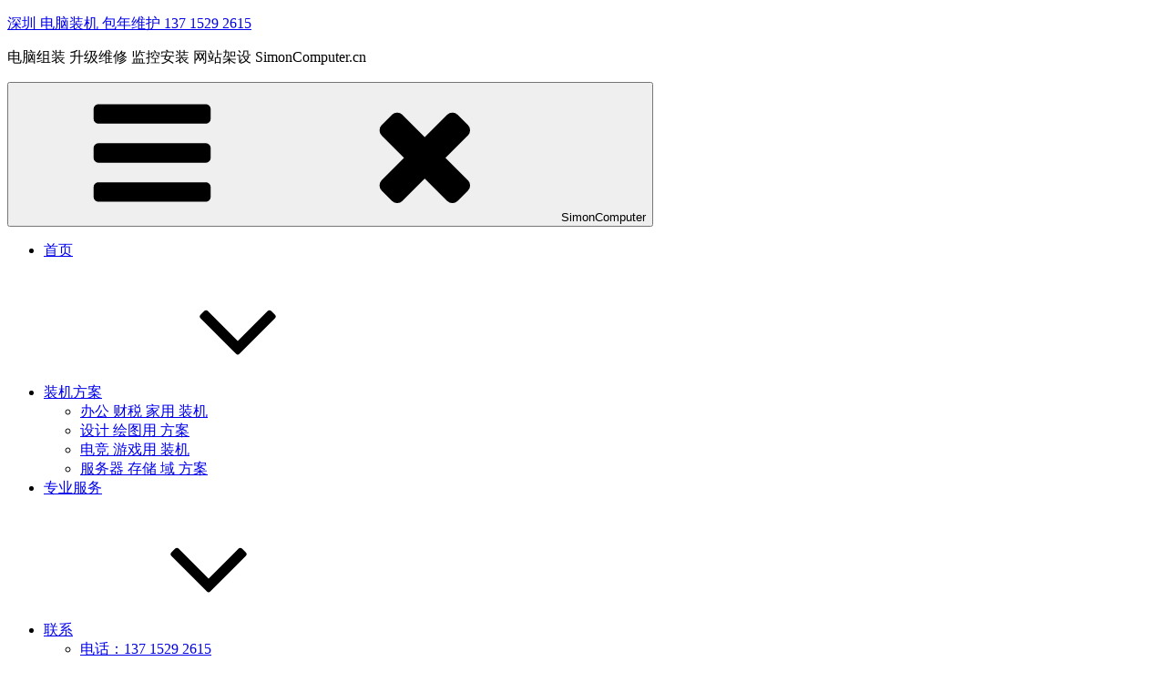

--- FILE ---
content_type: text/html; charset=UTF-8
request_url: https://www.simoncomputer.cn/tag/%E9%95%BF%E4%B8%B0%E8%8B%91
body_size: 27019
content:

<!DOCTYPE html>
<html lang="en-US" class="no-js no-svg">
<head>
<meta charset="UTF-8">
<meta name="viewport" content="width=device-width, initial-scale=1">
<link rel="profile" href="https://gmpg.org/xfn/11">
<meta name="keywords" content="深圳,组装,电脑,装机,上门,维修,包月,维护,监控,安装,网站,it,运维,服务,外包"/>
<meta name="description" content="专业组装配置办公,设计,服务器电脑,提供深圳企业包月包年IT维护服务"/>
<link href="https://www.simoncomputer.cn/favicon.ico" rel="icon" type="image/x-icon"/>
<script>(function(html){html.className = html.className.replace(/\bno-js\b/,'js')})(document.documentElement);</script>
<title>长丰苑 &#8211; 深圳 电脑装机 包年维护 137 1529 2615</title>
<link href='https://fonts.gstatic.com' crossorigin rel='preconnect' />
<link rel="alternate" type="application/rss+xml" title="深圳 电脑装机 包年维护 137 1529 2615 &raquo; Feed" href="https://www.simoncomputer.cn/feed" />
<link rel="alternate" type="application/rss+xml" title="深圳 电脑装机 包年维护 137 1529 2615 &raquo; Comments Feed" href="https://www.simoncomputer.cn/comments/feed" />
<link rel="alternate" type="application/rss+xml" title="深圳 电脑装机 包年维护 137 1529 2615 &raquo; 长丰苑 Tag Feed" href="https://www.simoncomputer.cn/tag/%e9%95%bf%e4%b8%b0%e8%8b%91/feed" />
<link rel='stylesheet' id='wp-block-library-css'  href='//www.simoncomputer.cn/wp-includes/css/dist/block-library/style.min.css?ver=5.1.15' type='text/css' media='all' />
<link rel='stylesheet' id='wp-block-library-theme-css'  href='//www.simoncomputer.cn/wp-includes/css/dist/block-library/theme.min.css?ver=5.1.15' type='text/css' media='all' />
<link rel='stylesheet' id='twentyseventeen-fonts-css'  href='//fonts.googleapis.com/css?family=Libre+Franklin%3A300%2C300i%2C400%2C400i%2C600%2C600i%2C800%2C800i&#038;subset=latin%2Clatin-ext' type='text/css' media='all' />
<link rel='stylesheet' id='twentyseventeen-style-css'  href='//www.simoncomputer.cn/wp-content/themes/twentyseventeen/style.css?ver=5.1.15' type='text/css' media='all' />
<link rel='stylesheet' id='twentyseventeen-block-style-css'  href='//www.simoncomputer.cn/wp-content/themes/twentyseventeen/assets/css/blocks.css?ver=1.1' type='text/css' media='all' />
<!--[if lt IE 9]>
<link rel='stylesheet' id='twentyseventeen-ie8-css'  href='//www.simoncomputer.cn/wp-content/themes/twentyseventeen/assets/css/ie8.css?ver=1.0' type='text/css' media='all' />
<![endif]-->
<link rel='stylesheet' id='tablepress-default-css'  href='//www.simoncomputer.cn/wp-content/plugins/tablepress/css/default.min.css?ver=1.9.2' type='text/css' media='all' />
<!--[if lt IE 9]>
<script type='text/javascript' src='//www.simoncomputer.cn/wp-content/themes/twentyseventeen/assets/js/html5.js?ver=3.7.3'></script>
<![endif]-->
<script type='text/javascript' src='//www.simoncomputer.cn/wp-includes/js/jquery/jquery.js?ver=1.12.4'></script>
<script type='text/javascript' src='//www.simoncomputer.cn/wp-includes/js/jquery/jquery-migrate.min.js?ver=1.4.1'></script>
<link rel='https://api.w.org/' href='https://www.simoncomputer.cn/wp-json/' />
<link rel="EditURI" type="application/rsd+xml" title="RSD" href="https://www.simoncomputer.cn/xmlrpc.php?rsd" />
<link rel="wlwmanifest" type="application/wlwmanifest+xml" href="https://www.simoncomputer.cn/wp-includes/wlwmanifest.xml" /> 
<meta name="generator" content="WordPress 5.1.15" />
<!--
This site is protected by WP-CopyRightPro
Copyright 2010  Wp-CopyRightPro, IN  (http://wp-copyrightpro.com/)
-->

<!-- EVITAR CLICK DERECHO-->
<script language="Javascript">
<!-- Begin
document.oncontextmenu = function(){return false}
// End -->
</script>

<!-- SELECCION DE TEXTO-->
<script type="text/javascript">
// IE Evitar seleccion de texto
document.onselectstart=function(){
if (event.srcElement.type != "text" && event.srcElement.type != "textarea" && event.srcElement.type != "password")
return false
else return true;
};

// FIREFOX Evitar seleccion de texto
if (window.sidebar){
document.onmousedown=function(e){
var obj=e.target;
if (obj.tagName.toUpperCase() == "INPUT" || obj.tagName.toUpperCase() == "TEXTAREA" || obj.tagName.toUpperCase() == "PASSWORD")
return true;
/*else if (obj.tagName=="BUTTON"){
return true;
}*/
else
return false;
}
}
// End -->
</script>


<!-- EVITAR IFRAME-->


<!-- EVITAR DRAG AND DROP-->
<script type="text/javascript">
    rthost = window.location.host;
    if (rthost != "www.simoncomputer.cn") {
        top.location.href = "https://www.simoncomputer.cn/";
    }
</script>
<script type="module" src="https://www.simoncomputer.cn/wp-content/plugins/snow-fall/snow-fall.js"></script>
</head>

<body class="archive tag tag-684 wp-embed-responsive group-blog hfeed has-sidebar page-two-column colors-light">
<div id="page" class="site">
	<a class="skip-link screen-reader-text" href="#content"></a>

	<header id="masthead" class="site-header" role="banner">

		<div class="custom-header">

		<div class="custom-header-media">
					</div>

	<div class="site-branding">
	<div class="wrap">

		
		<div class="site-branding-text">
							<p class="site-title"><a href="https://www.simoncomputer.cn/" rel="home">深圳 电脑装机 包年维护 137 1529 2615</a></p>
			
							<p class="site-description">电脑组装 升级维修 监控安装 网站架设 SimonComputer.cn</p>
					</div><!-- .site-branding-text -->

		
	</div><!-- .wrap -->
</div><!-- .site-branding -->

</div><!-- .custom-header -->

					<div class="navigation-top">
				<div class="wrap">
					<nav id="site-navigation" class="main-navigation" role="navigation" aria-label="Top Menu">
	<button class="menu-toggle" aria-controls="top-menu" aria-expanded="false">
		<svg class="icon icon-bars" aria-hidden="true" role="img"> <use href="#icon-bars" xlink:href="#icon-bars"></use> </svg><svg class="icon icon-close" aria-hidden="true" role="img"> <use href="#icon-close" xlink:href="#icon-close"></use> </svg>SimonComputer	</button>

	<div class="menu-home-container"><ul id="top-menu" class="menu"><li id="menu-item-94" class="menu-item menu-item-type-custom menu-item-object-custom menu-item-home menu-item-94"><a href="https://www.simoncomputer.cn/">首页</a></li>
<li id="menu-item-98" class="menu-item menu-item-type-taxonomy menu-item-object-category menu-item-has-children menu-item-98"><a href="https://www.simoncomputer.cn/category/simoncomputer/solution">装机方案<svg class="icon icon-angle-down" aria-hidden="true" role="img"> <use href="#icon-angle-down" xlink:href="#icon-angle-down"></use> </svg></a>
<ul class="sub-menu">
	<li id="menu-item-7392" class="menu-item menu-item-type-custom menu-item-object-custom menu-item-7392"><a target="_blank" href="https://www.simoncomputer.cn/pcforhomeoffice">办公 财税 家用 装机</a></li>
	<li id="menu-item-7390" class="menu-item menu-item-type-custom menu-item-object-custom menu-item-7390"><a target="_blank" href="https://www.simoncomputer.cn/%e4%b8%93%e4%b8%9a%e8%ae%be%e8%ae%a1%e7%94%a8%e8%a3%85%e6%9c%ba%e6%8e%a8%e8%8d%90%e9%85%8d%e7%bd%ae">设计 绘图用 方案</a></li>
	<li id="menu-item-7391" class="menu-item menu-item-type-custom menu-item-object-custom menu-item-7391"><a target="_blank" href="https://www.simoncomputer.cn/best-pc-builds-for-gaming-streaming-and-productivity">电竞 游戏用 装机</a></li>
	<li id="menu-item-7393" class="menu-item menu-item-type-custom menu-item-object-custom menu-item-7393"><a target="_blank" href="https://www.simoncomputer.cn/%e6%96%87%e4%bb%b6%e6%9c%8d%e5%8a%a1%e5%99%a8%e9%98%b5%e5%88%97%e5%a4%87%e4%bb%bd%e6%9c%8d%e5%8a%a1%e5%99%a8%e6%8e%a8%e8%8d%90%e9%85%8d%e7%bd%ae">服务器 存储 域 方案</a></li>
</ul>
</li>
<li id="menu-item-95" class="menu-item menu-item-type-post_type menu-item-object-page menu-item-95"><a href="https://www.simoncomputer.cn/products-services">专业服务</a></li>
<li id="menu-item-5866" class="menu-item menu-item-type-post_type menu-item-object-page menu-item-has-children menu-item-5866"><a href="https://www.simoncomputer.cn/%e8%81%94%e7%b3%bb%e6%88%91%e4%bb%ac">联系<svg class="icon icon-angle-down" aria-hidden="true" role="img"> <use href="#icon-angle-down" xlink:href="#icon-angle-down"></use> </svg></a>
<ul class="sub-menu">
	<li id="menu-item-7402" class="menu-item menu-item-type-custom menu-item-object-custom menu-item-7402"><a target="_blank" href="https://www.simoncomputer.cn/weixin.htm">电话：137 1529 2615</a></li>
	<li id="menu-item-7403" class="menu-item menu-item-type-custom menu-item-object-custom menu-item-7403"><a target="_blank" href="https://www.simoncomputer.cn/weixin.htm">微信：SimonComputer</a></li>
</ul>
</li>
<li id="menu-item-6018" class="menu-item menu-item-type-custom menu-item-object-custom menu-item-6018"><a target="_blank" href="https://www.simoncomputer.cn/site/">导航</a></li>
<li id="menu-item-2531" class="menu-item menu-item-type-post_type menu-item-object-page menu-item-has-children menu-item-2531"><a href="https://www.simoncomputer.cn/your-professional-it-service-provider">Custom PC Builds<svg class="icon icon-angle-down" aria-hidden="true" role="img"> <use href="#icon-angle-down" xlink:href="#icon-angle-down"></use> </svg></a>
<ul class="sub-menu">
	<li id="menu-item-7583" class="menu-item menu-item-type-custom menu-item-object-custom menu-item-7583"><a href="https://www.simoncomputer.cn/custom-computer-for-office-and-home">Custom Pc for Office &#038; Home</a></li>
	<li id="menu-item-7584" class="menu-item menu-item-type-custom menu-item-object-custom menu-item-7584"><a href="https://www.simoncomputer.cn/custom-pc-builds-for-design">Custom Pc Builds for Design</a></li>
	<li id="menu-item-7585" class="menu-item menu-item-type-custom menu-item-object-custom menu-item-7585"><a href="https://www.simoncomputer.cn/build-a-high-end-gaming-pc-right-now">Custom Gaming PC</a></li>
	<li id="menu-item-7586" class="menu-item menu-item-type-custom menu-item-object-custom menu-item-7586"><a href="https://www.simoncomputer.cn/file-server">File Server Building</a></li>
</ul>
</li>
</ul></div>
	</nav><!-- #site-navigation -->
				</div><!-- .wrap -->
			</div><!-- .navigation-top -->
		
	</header><!-- #masthead -->

	
	<div class="site-content-contain">
		<div id="content" class="site-content">

<div class="wrap">

			<header class="page-header">
			<h1 class="page-title">Tag: 长丰苑</h1>		</header><!-- .page-header -->
	
	<div id="primary" class="content-area">
		<main id="main" class="site-main" role="main">

					<article id="post-1321" class="post-1321 post type-post status-publish format-standard hentry category-solution tag-mx tag-qq tag-168 tag-685 tag-688 tag-683 tag-6 tag-687 tag-204 tag-684">		<header class="entry-header">		<div class="entry-meta"><span class="screen-reader-text">Posted on</span> <a href="https://www.simoncomputer.cn/%e4%bc%81%e4%b8%9a%e9%82%ae%e7%ae%b1%e7%9a%84%e8%a7%a3%e5%86%b3%e6%96%b9%e6%a1%88" rel="bookmark"><time class="entry-date published updated" datetime="2012-09-20T19:43:43+08:00">2012-09-20</time></a></div><!-- .entry-meta --><h2 class="entry-title"><a href="https://www.simoncomputer.cn/%e4%bc%81%e4%b8%9a%e9%82%ae%e7%ae%b1%e7%9a%84%e8%a7%a3%e5%86%b3%e6%96%b9%e6%a1%88" rel="bookmark">企业邮箱的解决方案</a></h2>	</header><!-- .entry-header -->		<div class="entry-content">		<p><span style="color: #0000ff">2012.9.9 深圳市罗湖区春风路长丰苑B座某菲律宾客户公司。</span><br />
<span style="color: #0000ff">该客户需要两个域名的企业邮箱。解决的方案是。分别测试注册客户的两个域名。注册成功后。在QQ免费企业邮箱注册个账号。（或网易免费企业邮箱也可以。）注册该域名。并安照要求，在域名解析的控制面板里修改MX记录。以及其他相关项。生效后就可以创建用户了。</span><span style="color: #0000ff">QQ免费企业邮箱还可以实现和QQ邮箱的绑定。使用起来非常方便。推荐需要的朋友可以采用这个方案。</span></p>
		<br> 	</div><!-- .entry-content --><br>	</article><!-- #post-## -->
		</main><!-- #main -->
	</div><!-- #primary -->
	
<aside id="secondary" class="widget-area" role="complementary" aria-label="Blog Sidebar">
	<section id="search-2" class="widget widget_search">

<form role="search" method="get" class="search-form" action="https://www.simoncomputer.cn/">
	<label for="search-form-1">
		<span class="screen-reader-text">Search for:</span>
	</label>
	<input type="search" id="search-form-1" class="search-field" placeholder="Search &hellip;" value="" name="s" />
	<button type="submit" class="search-submit"><svg class="icon icon-search" aria-hidden="true" role="img"> <use href="#icon-search" xlink:href="#icon-search"></use> </svg><span class="screen-reader-text">Search</span></button>
</form>
</section><section id="media_image-2" class="widget widget_media_image"><a href="https://www.simoncomputer.cn/weixin.htm"><img width="726" height="88" src="https://www.simoncomputer.cn/wp-content/uploads/2019/03/banner2.gif" class="image wp-image-5753  attachment-full size-full" alt="" style="max-width: 100%; height: auto;" sizes="(max-width: 767px) 89vw, (max-width: 1000px) 54vw, (max-width: 1071px) 543px, 580px" /></a></section><section id="categories-2" class="widget widget_categories"><h2 class="widget-title">Products &#038; Services</h2>		<ul>
				<li class="cat-item cat-item-1075"><a href="https://www.simoncomputer.cn/category/simoncomputer/custom-computer-for-office-home-design-gaming-server" title="We build custom gaming and workstation PCs.  
We only use new parts and each build is stress tested upon completion for quality control and includes a 36mo warranty. ">Custom PC Builds</a> (4)
</li>
	<li class="cat-item cat-item-490"><a href="https://www.simoncomputer.cn/category/simoncomputer/highly_recommended" title="高性价比新产品推荐。">Recommends Picks</a> (26)
</li>
	<li class="cat-item cat-item-3"><a href="https://www.simoncomputer.cn/category/simoncomputer/support" >技 术 支 持</a> (221)
</li>
	<li class="cat-item cat-item-5"><a href="https://www.simoncomputer.cn/category/simoncomputer/solution" title="我 们 致 力 于 以 最 先 进 的 科 技 ，
提 供 顾 客 最 佳 的 品 质 与 服 务 。
完 善 的 售 后 服 务 ，解 除 您 后 顾 之 忧 。">解 决 方 案</a> (151)
</li>
		</ul>
			</section><section id="meta-2" class="widget widget_meta"><h2 class="widget-title">联 系</h2>			<ul>
			<li><a href="http://www.simoncomputer.com/qq.htm" target="_blank" title="QQ:53579430<点击发送留言，免费提供远程协助>">QQ</a> <a href="http://www.simoncomputer.cn/weixin.htm" target="_blank" title="点击添加微信：SimonComputer">微信</a></li>
<li><a href="http://www.simoncomputer.cn/sitemap.html" target="_blank" title="网站地图">网站地图</a></li>
						</section>		<section id="recent-posts-2" class="widget widget_recent_entries">		<h2 class="widget-title">SimonComputer.cn</h2>		<ul>
											<li>
					<a href="https://www.simoncomputer.cn/best-pc-builds-for-gaming-streaming-and-productivity">电竞游戏 推荐高配装机方案</a>
									</li>
											<li>
					<a href="https://www.simoncomputer.cn/%e6%96%87%e4%bb%b6-%e9%98%b5%e5%88%97-%e5%a4%87%e4%bb%bd-%e6%9c%8d%e5%8a%a1%e5%99%a8-%e6%8e%a8%e8%8d%90-%e9%85%8d%e7%bd%ae">企业用文件备份财务ERP域服务器配置</a>
									</li>
											<li>
					<a href="https://www.simoncomputer.cn/pcforhomeoffice">办公财税电商家用电脑装机配置</a>
									</li>
											<li>
					<a href="https://www.simoncomputer.cn/%e4%b8%93%e4%b8%9a%e8%ae%be%e8%ae%a1%e7%94%a8%e8%a3%85%e6%9c%ba%e6%8e%a8%e8%8d%90%e9%85%8d%e7%bd%ae">专业平面3D设计装机推荐方案</a>
									</li>
											<li>
					<a href="https://www.simoncomputer.cn/%e5%8a%9e%e5%85%ac%e7%94%a8%e5%8f%b0%e5%bc%8f%e7%94%b5%e8%84%91%e4%b8%bb%e6%9c%ba%e8%a3%85%e6%9c%ba%e9%85%8d%e9%80%81">办公用台式电脑主机装机配送</a>
									</li>
											<li>
					<a href="https://www.simoncomputer.cn/%e4%bc%81%e4%b8%9a%e7%94%a8%e6%96%87%e4%bb%b6%e5%a4%87%e4%bb%bd%e3%80%81erp%e6%9c%8d%e5%8a%a1%e5%99%a8%e8%a3%85%e6%9c%ba%e9%85%8d%e9%80%81">企业用文件备份、erp服务器装机配送</a>
									</li>
											<li>
					<a href="https://www.simoncomputer.cn/%e5%b8%8c%e6%8d%b7-%e4%bc%81%e4%b8%9a%e7%ba%a7%e7%a1%ac%e7%9b%98-16tb-%e7%bb%bf%e8%81%94-%e7%a7%bb%e5%8a%a8%e7%a1%ac%e7%9b%98%e7%9b%92-3-5%e8%8b%b1%e5%af%b8-cm588">希捷 企业级硬盘 16TB &#038; 绿联 移动硬盘盒 3.5英寸 CM588</a>
									</li>
											<li>
					<a href="https://www.simoncomputer.cn/%e9%ab%98%e6%80%a7%e8%83%bd%e6%b8%b8%e6%88%8f-%e8%ae%be%e8%ae%a1%e5%b8%88%e5%8f%b0%e5%bc%8f%e7%94%b5%e8%84%91%e8%a3%85%e6%9c%ba%e9%85%8d%e9%80%81">高性能游戏/设计师台式电脑装机配送</a>
									</li>
											<li>
					<a href="https://www.simoncomputer.cn/%e6%88%b4%e5%b0%94-dell-%e7%81%b5%e8%b6%8aaio-3464-i5-7200u-%e5%8d%87%e7%ba%a7%e5%86%85%e5%ad%98-ssd">戴尔 DELL 灵越AIO 3464 i5-7200U 升级内存 SSD</a>
									</li>
											<li>
					<a href="https://www.simoncomputer.cn/thinkpad-e16-2023-i7%e7%bb%8f%e5%85%b8%e5%95%86%e5%8a%a1%e6%9c%ac03cd%e5%8d%87%e7%ba%a7%e5%8a%a0%e8%a3%8532g%e5%86%85%e5%ad%98%e9%85%8d%e9%80%81">ThinkPad E16 2023 i7经典商务本03CD升级加装32G内存配送</a>
									</li>
											<li>
					<a href="https://www.simoncomputer.cn/legion-r9000p-2021h%e6%8b%86%e6%9c%ba%e6%b8%85%e7%81%b0-%e5%8a%a0%e8%a3%85%e5%86%85%e5%ad%98-%e5%9b%ba%e6%80%81%e7%a1%ac%e7%9b%98">LEGION R9000P 2021H拆机清灰 加装内存 SSD</a>
									</li>
											<li>
					<a href="https://www.simoncomputer.cn/tp-link-%e6%97%a0%e7%ba%bf%e4%bc%81%e4%b8%9a%e7%ba%a7%e8%b7%af%e7%94%b1%e5%99%a8-tl-wvr1200g-%e9%85%8d%e8%a3%85">TP-LINK 无线企业级路由器 TL-WVR1200G 配装</a>
									</li>
											<li>
					<a href="https://www.simoncomputer.cn/lenovo-t470p%e5%8d%87%e7%ba%a7%e6%9b%b4%e6%8d%a2480g-sata-ssd">lenovo t470p升级更换480G sata ssd</a>
									</li>
											<li>
					<a href="https://www.simoncomputer.cn/dell-inspiron-5468-%e7%ac%94%e8%ae%b0%e6%9c%ac%e5%8d%87%e7%ba%a7%e5%8a%a0%e8%a3%85%e5%86%85%e5%ad%98%e5%92%8cssd%e7%a1%ac%e7%9b%98">dell inspiron 5468 笔记本升级加装内存和SSD硬盘</a>
									</li>
											<li>
					<a href="https://www.simoncomputer.cn/%e8%ae%be%e8%ae%a1%e7%94%a8%e7%94%b5%e8%84%91%e8%a3%85%e6%9c%ba%e9%85%8d%e9%80%81">设计用电脑装机配送</a>
									</li>
											<li>
					<a href="https://www.simoncomputer.cn/%e8%81%94%e6%83%b3%e5%b0%8f%e6%96%b0%e6%bd%ae7000-14i5-7200u-8gb-128gb1tb-14%e8%8b%b1%e5%af%b8%e5%8d%87%e7%ba%a7">联想小新潮7000-14 升级改装16G内存+480SSD</a>
									</li>
											<li>
					<a href="https://www.simoncomputer.cn/%e5%8a%9e%e5%85%ac%e7%94%a8%e7%94%b5%e8%84%91%e4%b8%bb%e6%9c%ba%e8%a3%85%e6%9c%ba%e9%85%8d%e9%80%81">办公用电脑主机装机配送</a>
									</li>
											<li>
					<a href="https://www.simoncomputer.cn/%e9%97%ad%e8%b7%af%e7%9b%91%e6%8e%a7%e7%b3%bb%e7%bb%9f%e5%b7%a5%e7%a8%8b%e8%a3%85%e9%85%8d-%e6%89%8b%e6%9c%ba%e8%bf%9c%e7%a8%8b-poe%e4%be%9b%e7%94%b5-%e5%90%8c%e6%ad%a5%e5%9b%9e%e6%94%be">闭路监控系统工程装配 手机远程 POE供电 同步回放</a>
									</li>
											<li>
					<a href="https://www.simoncomputer.cn/acer-e5-571-%e7%ac%94%e8%ae%b0%e6%9c%ac%e6%8b%86%e6%9c%ba%e6%9b%b4%e6%8d%a2ssd%e7%a1%ac%e7%9b%98">Acer E5-571 笔记本拆机更换SSD硬盘</a>
									</li>
											<li>
					<a href="https://www.simoncomputer.cn/orico-ns200ru3-3-5%e8%8b%b1%e5%af%b8%e5%8f%8c%e7%9b%98%e4%bd%8dusb3-0%e7%a3%81%e7%9b%98%e9%98%b5%e5%88%97%e5%ad%98%e5%82%a8%e7%b3%bb%e7%bb%9f">ORICO NS200RU3 3.5英寸双盘位USB3.0磁盘阵列存储系统</a>
									</li>
											<li>
					<a href="https://www.simoncomputer.cn/%e5%a4%9a%e5%b1%82%e5%88%ab%e5%a2%85%e6%97%a0%e7%ba%bf%e7%bd%91%e7%bb%9c%e8%a6%86%e7%9b%96%e5%b7%a5%e7%a8%8b">多层别墅无线网络覆盖工程</a>
									</li>
											<li>
					<a href="https://www.simoncomputer.cn/%e9%95%bf%e5%9f%8e-great-wall-%e5%95%86%e7%a5%bar25%e5%95%86%e5%8a%a1%e7%94%b5%e8%84%91%e6%9c%ba%e7%ae%b1">长城 Great Wall 商祺R25商务电脑机箱</a>
									</li>
											<li>
					<a href="https://www.simoncomputer.cn/%e6%af%95%e4%ba%9a%e5%85%b9-8p8c-%e5%8f%8c%e9%80%9a-%e7%9b%b4%e9%80%9a%e5%a4%b4">毕亚兹 8P8C 双通 直通头</a>
									</li>
											<li>
					<a href="https://www.simoncomputer.cn/%e8%90%a4%e7%9f%b3-c6c-1080p%e4%ba%91%e5%8f%b0%e7%bd%91%e7%bb%9c%e6%91%84%e5%83%8f%e6%9c%ba-%e9%ab%98%e6%b8%85wifi%e5%ae%b6%e7%94%a8%e5%ae%89%e9%98%b2%e7%9b%91%e6%8e%a7%e6%91%84%e5%83%8f%e5%a4%b4">萤石CS-C6CN-3H3WF云台网络摄像机 高清wifi家用安防监控摄像头</a>
									</li>
											<li>
					<a href="https://www.simoncomputer.cn/%e6%88%b4%e5%b0%94vostro-%e6%88%90%e5%b0%b1-15-3000%e7%b3%bb%e5%88%97-3558%e6%8b%86%e6%9c%ba%e6%8d%a2%e8%a3%85480g-ssd">戴尔Vostro 成就 15 3000系列 3558拆机换装480G SSD</a>
									</li>
											<li>
					<a href="https://www.simoncomputer.cn/%e5%ae%b6%e7%94%a8%e5%8f%b0%e5%bc%8f%e7%94%b5%e8%84%91%e8%a3%85%e6%9c%ba%e9%85%8d%e9%80%81-2">家用台式电脑装机配送</a>
									</li>
											<li>
					<a href="https://www.simoncomputer.cn/%e5%ae%b6%e7%94%a8%e5%8f%b0%e5%bc%8f%e7%94%b5%e8%84%91%e8%a3%85%e6%9c%ba%e9%85%8d%e9%80%81">家用台式电脑装机配送</a>
									</li>
											<li>
					<a href="https://www.simoncomputer.cn/%e5%ae%b6%e7%94%a8%e7%94%b5%e8%84%91%e4%b8%bb%e6%9c%ba%e8%a3%85%e9%85%8d-2">家用 办公 电脑主机装配</a>
									</li>
											<li>
					<a href="https://www.simoncomputer.cn/%e5%8d%8e%e7%a1%95r414u-v72008gb-500gb-2g%e7%8b%ac%e6%98%be%e5%8d%87%e7%ba%a7%e6%8d%a2%e8%a3%85240g-ssd">华硕R414U V7200(8GB/500GB/2G独显)升级换装240G SSD</a>
									</li>
											<li>
					<a href="https://www.simoncomputer.cn/%e5%b7%a5%e4%b8%9a%e8%ae%be%e8%ae%a1%e7%94%a8%e7%94%b5%e8%84%91%e8%a3%85%e6%9c%ba%e9%85%8d%e9%80%81">工业设计用电脑装机配送</a>
									</li>
					</ul>
		</section></aside><!-- #secondary -->
</div><!-- .wrap -->


		</div><!-- #content -->

		<footer id="colophon" class="site-footer" role="contentinfo">
			<div class="wrap">
				<a href="https://www.simoncomputer.cn/weixin.htm" target="_blank" ><img src="https://www.simoncomputer.cn/images/simoncomputer_photo (11).jpg" title="深圳电脑装机 包年维护 137 1529 2615 微信 SimonComputer" alt="simoncomputer_photo (11)" height="458.98678414097" width="345"/><a href="https://www.simoncomputer.cn/weixin.htm" target="_blank" title="点击添加微信：SimonComputer">
	<aside class="widget-area" role="complementary" aria-label="Footer">
					<div class="widget-column footer-widget-1">
				<section id="categories-3" class="widget widget_categories"><h2 class="widget-title">无微不至的IT服务支持</h2>		<ul>
				<li class="cat-item cat-item-1075"><a href="https://www.simoncomputer.cn/category/simoncomputer/custom-computer-for-office-home-design-gaming-server" title="We build custom gaming and workstation PCs.  
We only use new parts and each build is stress tested upon completion for quality control and includes a 36mo warranty. ">Custom PC Builds</a> (4)
</li>
	<li class="cat-item cat-item-490"><a href="https://www.simoncomputer.cn/category/simoncomputer/highly_recommended" title="高性价比新产品推荐。">Recommends Picks</a> (26)
</li>
	<li class="cat-item cat-item-3"><a href="https://www.simoncomputer.cn/category/simoncomputer/support" >技 术 支 持</a> (221)
</li>
	<li class="cat-item cat-item-5"><a href="https://www.simoncomputer.cn/category/simoncomputer/solution" title="我 们 致 力 于 以 最 先 进 的 科 技 ，
提 供 顾 客 最 佳 的 品 质 与 服 务 。
完 善 的 售 后 服 务 ，解 除 您 后 顾 之 忧 。">解 决 方 案</a> (151)
</li>
		</ul>
			</section><section id="tag_cloud-3" class="widget widget_tag_cloud"><h2 class="widget-title">Tags</h2><div class="tagcloud"><ul class='wp-tag-cloud' role='list'>
	<li><a href="https://www.simoncomputer.cn/tag/64%e4%bd%8d" class="tag-cloud-link tag-link-12 tag-link-position-1" style="font-size: 1em;">64位</a></li>
	<li><a href="https://www.simoncomputer.cn/tag/ahci" class="tag-cloud-link tag-link-70 tag-link-position-2" style="font-size: 1em;">AHCI</a></li>
	<li><a href="https://www.simoncomputer.cn/tag/autocad" class="tag-cloud-link tag-link-10 tag-link-position-3" style="font-size: 1em;">Autocad</a></li>
	<li><a href="https://www.simoncomputer.cn/tag/coolermaster" class="tag-cloud-link tag-link-185 tag-link-position-4" style="font-size: 1em;">CoolerMaster</a></li>
	<li><a href="https://www.simoncomputer.cn/tag/erp%e6%9c%8d%e5%8a%a1%e5%99%a8" class="tag-cloud-link tag-link-176 tag-link-position-5" style="font-size: 1em;">ERP服务器</a></li>
	<li><a href="https://www.simoncomputer.cn/tag/it%e5%a4%96%e5%8c%85" class="tag-cloud-link tag-link-110 tag-link-position-6" style="font-size: 1em;">IT外包</a></li>
	<li><a href="https://www.simoncomputer.cn/tag/kingston" class="tag-cloud-link tag-link-800 tag-link-position-7" style="font-size: 1em;">Kingston</a></li>
	<li><a href="https://www.simoncomputer.cn/tag/ncq" class="tag-cloud-link tag-link-72 tag-link-position-8" style="font-size: 1em;">NCQ</a></li>
	<li><a href="https://www.simoncomputer.cn/tag/sata3" class="tag-cloud-link tag-link-35 tag-link-position-9" style="font-size: 1em;">SATA3</a></li>
	<li><a href="https://www.simoncomputer.cn/tag/ssd" class="tag-cloud-link tag-link-804 tag-link-position-10" style="font-size: 1em;">SSD</a></li>
	<li><a href="https://www.simoncomputer.cn/tag/win11" class="tag-cloud-link tag-link-1102 tag-link-position-11" style="font-size: 1em;">win11</a></li>
	<li><a href="https://www.simoncomputer.cn/tag/windows-11" class="tag-cloud-link tag-link-1103 tag-link-position-12" style="font-size: 1em;">windows 11</a></li>
	<li><a href="https://www.simoncomputer.cn/tag/%e5%8a%9e%e5%85%ac" class="tag-cloud-link tag-link-145 tag-link-position-13" style="font-size: 1em;">办公</a></li>
	<li><a href="https://www.simoncomputer.cn/tag/%e5%8a%9e%e5%85%ac%e7%94%a8%e7%94%b5%e8%84%91" class="tag-cloud-link tag-link-142 tag-link-position-14" style="font-size: 1em;">办公用电脑</a></li>
	<li><a href="https://www.simoncomputer.cn/tag/%e5%8d%87%e7%ba%a7" class="tag-cloud-link tag-link-34 tag-link-position-15" style="font-size: 1em;">升级</a></li>
	<li><a href="https://www.simoncomputer.cn/tag/%e5%8d%8e%e7%a1%95" class="tag-cloud-link tag-link-900 tag-link-position-16" style="font-size: 1em;">华硕</a></li>
	<li><a href="https://www.simoncomputer.cn/tag/%e5%8d%97%e5%b1%b1" class="tag-cloud-link tag-link-103 tag-link-position-17" style="font-size: 1em;">南山</a></li>
	<li><a href="https://www.simoncomputer.cn/tag/%e5%8d%97%e5%b1%b1%e5%8c%ba" class="tag-cloud-link tag-link-370 tag-link-position-18" style="font-size: 1em;">南山区</a></li>
	<li><a href="https://www.simoncomputer.cn/tag/%e5%8e%9f%e7%94%9f%e5%91%bd%e4%bb%a4%e6%8e%92%e9%98%9f" class="tag-cloud-link tag-link-245 tag-link-position-19" style="font-size: 1em;">原生命令排队</a></li>
	<li><a href="https://www.simoncomputer.cn/tag/%e5%9b%ba%e6%80%81%e7%a1%ac%e7%9b%98" class="tag-cloud-link tag-link-711 tag-link-position-20" style="font-size: 1em;">固态硬盘</a></li>
	<li><a href="https://www.simoncomputer.cn/tag/%e5%ae%a4%e5%86%85%e8%ae%be%e8%ae%a1" class="tag-cloud-link tag-link-76 tag-link-position-21" style="font-size: 1em;">室内设计</a></li>
	<li><a href="https://www.simoncomputer.cn/tag/%e5%ae%b6%e7%94%a8%e7%94%b5%e8%84%91" class="tag-cloud-link tag-link-339 tag-link-position-22" style="font-size: 1em;">家用电脑</a></li>
	<li><a href="https://www.simoncomputer.cn/tag/%e6%8b%86%e6%9c%ba" class="tag-cloud-link tag-link-774 tag-link-position-23" style="font-size: 1em;">拆机</a></li>
	<li><a href="https://www.simoncomputer.cn/tag/%e6%8e%a8%e8%8d%90" class="tag-cloud-link tag-link-143 tag-link-position-24" style="font-size: 1em;">推荐</a></li>
	<li><a href="https://www.simoncomputer.cn/tag/%e6%96%87%e4%bb%b6%e6%9c%8d%e5%8a%a1%e5%99%a8" class="tag-cloud-link tag-link-98 tag-link-position-25" style="font-size: 1em;">文件服务器</a></li>
	<li><a href="https://www.simoncomputer.cn/tag/%e6%96%b9%e6%a1%88" class="tag-cloud-link tag-link-121 tag-link-position-26" style="font-size: 1em;">方案</a></li>
	<li><a href="https://www.simoncomputer.cn/tag/%e6%9c%ba%e7%ae%b1" class="tag-cloud-link tag-link-80 tag-link-position-27" style="font-size: 1em;">机箱</a></li>
	<li><a href="https://www.simoncomputer.cn/tag/%e6%b7%b1%e5%9c%b3" class="tag-cloud-link tag-link-6 tag-link-position-28" style="font-size: 1em;">深圳</a></li>
	<li><a href="https://www.simoncomputer.cn/tag/%e6%b7%b1%e5%9c%b3%e5%b8%82" class="tag-cloud-link tag-link-524 tag-link-position-29" style="font-size: 1em;">深圳市</a></li>
	<li><a href="https://www.simoncomputer.cn/tag/%e7%94%b0%e9%9d%a2" class="tag-cloud-link tag-link-232 tag-link-position-30" style="font-size: 1em;">田面</a></li>
	<li><a href="https://www.simoncomputer.cn/tag/%e7%94%b5%e8%84%91" class="tag-cloud-link tag-link-67 tag-link-position-31" style="font-size: 1em;">电脑</a></li>
	<li><a href="https://www.simoncomputer.cn/tag/%e7%a3%81%e7%9b%98%e6%95%b0%e6%8d%ae%e9%ab%98%e9%80%9f%e7%bc%93%e5%ad%98" class="tag-cloud-link tag-link-235 tag-link-position-32" style="font-size: 1em;">磁盘数据高速缓存</a></li>
	<li><a href="https://www.simoncomputer.cn/tag/%e7%a6%8f%e7%94%b0%e5%8c%ba" class="tag-cloud-link tag-link-211 tag-link-position-33" style="font-size: 1em;">福田区</a></li>
	<li><a href="https://www.simoncomputer.cn/tag/%e7%ac%94%e8%ae%b0%e6%9c%ac%e7%94%b5%e8%84%91" class="tag-cloud-link tag-link-23 tag-link-position-34" style="font-size: 1em;">笔记本电脑</a></li>
	<li><a href="https://www.simoncomputer.cn/tag/%e7%bb%84%e8%a3%85" class="tag-cloud-link tag-link-7 tag-link-position-35" style="font-size: 1em;">组装</a></li>
	<li><a href="https://www.simoncomputer.cn/tag/%e7%bd%97%e6%b9%96%e5%8c%ba" class="tag-cloud-link tag-link-204 tag-link-position-36" style="font-size: 1em;">罗湖区</a></li>
	<li><a href="https://www.simoncomputer.cn/tag/%e8%81%94%e6%83%b3" class="tag-cloud-link tag-link-92 tag-link-position-37" style="font-size: 1em;">联想</a></li>
	<li><a href="https://www.simoncomputer.cn/tag/%e8%9b%87%e5%8f%a3" class="tag-cloud-link tag-link-203 tag-link-position-38" style="font-size: 1em;">蛇口</a></li>
	<li><a href="https://www.simoncomputer.cn/tag/%e8%a3%85%e6%9c%ba" class="tag-cloud-link tag-link-46 tag-link-position-39" style="font-size: 1em;">装机</a></li>
	<li><a href="https://www.simoncomputer.cn/tag/%e8%ae%be%e8%ae%a1%e4%b9%8b%e9%83%bd" class="tag-cloud-link tag-link-233 tag-link-position-40" style="font-size: 1em;">设计之都</a></li>
	<li><a href="https://www.simoncomputer.cn/tag/%e9%85%8d%e7%bd%ae" class="tag-cloud-link tag-link-107 tag-link-position-41" style="font-size: 1em;">配置</a></li>
	<li><a href="https://www.simoncomputer.cn/tag/%e9%85%8d%e9%80%81" class="tag-cloud-link tag-link-174 tag-link-position-42" style="font-size: 1em;">配送</a></li>
	<li><a href="https://www.simoncomputer.cn/tag/%e9%85%b7%e5%86%b7%e8%87%b3%e5%b0%8a" class="tag-cloud-link tag-link-237 tag-link-position-43" style="font-size: 1em;">酷冷至尊</a></li>
	<li><a href="https://www.simoncomputer.cn/tag/%e9%87%91%e5%a3%ab%e9%a1%bf" class="tag-cloud-link tag-link-784 tag-link-position-44" style="font-size: 1em;">金士顿</a></li>
	<li><a href="https://www.simoncomputer.cn/tag/%e9%a3%9e%e5%88%a9%e6%b5%a6" class="tag-cloud-link tag-link-242 tag-link-position-45" style="font-size: 1em;">飞利浦</a></li>
</ul>
</div>
</section>			</div>
				</aside><!-- .widget-area -->

<footer id=site-footer><div class=container><div class=copy><a href="http://www.simoncomputer.cn" target="_blank">© <span id=current-year><script>document.getElementById("current-year").innerHTML=(new Date).getFullYear()</script>
</span>&nbsp;SimonComputer.cn</a></div></div></footer>
<!-- .site-info -->
			</div><!-- .wrap -->
		</footer><!-- #colophon -->
	</div><!-- .site-content-contain -->
</div><!-- #page -->
<script type='text/javascript'>
/* <![CDATA[ */
var twentyseventeenScreenReaderText = {"quote":"<svg class=\"icon icon-quote-right\" aria-hidden=\"true\" role=\"img\"> <use href=\"#icon-quote-right\" xlink:href=\"#icon-quote-right\"><\/use> <\/svg>","expand":"Expand child menu","collapse":"Collapse child menu","icon":"<svg class=\"icon icon-angle-down\" aria-hidden=\"true\" role=\"img\"> <use href=\"#icon-angle-down\" xlink:href=\"#icon-angle-down\"><\/use> <span class=\"svg-fallback icon-angle-down\"><\/span><\/svg>"};
/* ]]> */
</script>
<script type='text/javascript' src='//www.simoncomputer.cn/wp-content/themes/twentyseventeen/assets/js/skip-link-focus-fix.js?ver=1.0'></script>
<script type='text/javascript' src='//www.simoncomputer.cn/wp-content/themes/twentyseventeen/assets/js/navigation.js?ver=1.0'></script>
<script type='text/javascript' src='//www.simoncomputer.cn/wp-content/themes/twentyseventeen/assets/js/global.js?ver=1.0'></script>
<script type='text/javascript' src='//www.simoncomputer.cn/wp-content/themes/twentyseventeen/assets/js/jquery.scrollTo.js?ver=2.1.2'></script>
<script type='text/javascript'>
/* <![CDATA[ */
var wpfront_scroll_top_data = {"data":{"css":"#wpfront-scroll-top-container{display:none;position:fixed;cursor:pointer;z-index:9999;opacity:0}#wpfront-scroll-top-container div.text-holder{padding:3px 10px;border-radius:3px;-webkit-border-radius:3px;-webkit-box-shadow:4px 4px 5px 0 rgba(50,50,50,.5);-moz-box-shadow:4px 4px 5px 0 rgba(50,50,50,.5);box-shadow:4px 4px 5px 0 rgba(50,50,50,.5)}#wpfront-scroll-top-container a{outline-style:none;box-shadow:none;text-decoration:none}#wpfront-scroll-top-container {right: 30px;bottom: 20px;}        #wpfront-scroll-top-container img {\n            width: auto;\n            height: auto;\n        }\n        ","html":"<div id=\"wpfront-scroll-top-container\"><img src=\"https:\/\/www.simoncomputer.cn\/wp-content\/plugins\/wpfront-scroll-top\/images\/icons\/114.png\" alt=\"\u626b \u7801 \u6dfb \u52a0 \u5fae \u4fe1\" title=\"\" \/><\/div>","data":{"hide_iframe":false,"button_fade_duration":200,"auto_hide":true,"auto_hide_after":2,"scroll_offset":60,"button_opacity":0.38,"button_action":"top","button_action_element_selector":"","button_action_container_selector":"html, body","button_action_element_offset":"0","scroll_duration":400}}};
/* ]]> */
</script>
<script type='text/javascript' src='//www.simoncomputer.cn/wp-content/plugins/wpfront-scroll-top/js/wpfront-scroll-top.min.js?ver=2.2.10081'></script>
<script type='text/javascript' src='//www.simoncomputer.cn/wp-includes/js/wp-embed.min.js?ver=5.1.15'></script>
<svg style="position: absolute; width: 0; height: 0; overflow: hidden;" version="1.1" xmlns="http://www.w3.org/2000/svg" xmlns:xlink="http://www.w3.org/1999/xlink">
<defs>
<symbol id="icon-behance" viewBox="0 0 37 32">
<path class="path1" d="M33 6.054h-9.125v2.214h9.125v-2.214zM28.5 13.661q-1.607 0-2.607 0.938t-1.107 2.545h7.286q-0.321-3.482-3.571-3.482zM28.786 24.107q1.125 0 2.179-0.571t1.357-1.554h3.946q-1.786 5.482-7.625 5.482-3.821 0-6.080-2.357t-2.259-6.196q0-3.714 2.33-6.17t6.009-2.455q2.464 0 4.295 1.214t2.732 3.196 0.902 4.429q0 0.304-0.036 0.839h-11.75q0 1.982 1.027 3.063t2.973 1.080zM4.946 23.214h5.286q3.661 0 3.661-2.982 0-3.214-3.554-3.214h-5.393v6.196zM4.946 13.625h5.018q1.393 0 2.205-0.652t0.813-2.027q0-2.571-3.393-2.571h-4.643v5.25zM0 4.536h10.607q1.554 0 2.768 0.25t2.259 0.848 1.607 1.723 0.563 2.75q0 3.232-3.071 4.696 2.036 0.571 3.071 2.054t1.036 3.643q0 1.339-0.438 2.438t-1.179 1.848-1.759 1.268-2.161 0.75-2.393 0.232h-10.911v-22.5z"></path>
</symbol>
<symbol id="icon-deviantart" viewBox="0 0 18 32">
<path class="path1" d="M18.286 5.411l-5.411 10.393 0.429 0.554h4.982v7.411h-9.054l-0.786 0.536-2.536 4.875-0.536 0.536h-5.375v-5.411l5.411-10.411-0.429-0.536h-4.982v-7.411h9.054l0.786-0.536 2.536-4.875 0.536-0.536h5.375v5.411z"></path>
</symbol>
<symbol id="icon-medium" viewBox="0 0 32 32">
<path class="path1" d="M10.661 7.518v20.946q0 0.446-0.223 0.759t-0.652 0.313q-0.304 0-0.589-0.143l-8.304-4.161q-0.375-0.179-0.634-0.598t-0.259-0.83v-20.357q0-0.357 0.179-0.607t0.518-0.25q0.25 0 0.786 0.268l9.125 4.571q0.054 0.054 0.054 0.089zM11.804 9.321l9.536 15.464-9.536-4.75v-10.714zM32 9.643v18.821q0 0.446-0.25 0.723t-0.679 0.277-0.839-0.232l-7.875-3.929zM31.946 7.5q0 0.054-4.58 7.491t-5.366 8.705l-6.964-11.321 5.786-9.411q0.304-0.5 0.929-0.5 0.25 0 0.464 0.107l9.661 4.821q0.071 0.036 0.071 0.107z"></path>
</symbol>
<symbol id="icon-slideshare" viewBox="0 0 32 32">
<path class="path1" d="M15.589 13.214q0 1.482-1.134 2.545t-2.723 1.063-2.723-1.063-1.134-2.545q0-1.5 1.134-2.554t2.723-1.054 2.723 1.054 1.134 2.554zM24.554 13.214q0 1.482-1.125 2.545t-2.732 1.063q-1.589 0-2.723-1.063t-1.134-2.545q0-1.5 1.134-2.554t2.723-1.054q1.607 0 2.732 1.054t1.125 2.554zM28.571 16.429v-11.911q0-1.554-0.571-2.205t-1.982-0.652h-19.857q-1.482 0-2.009 0.607t-0.527 2.25v12.018q0.768 0.411 1.58 0.714t1.446 0.5 1.446 0.33 1.268 0.196 1.25 0.071 1.045 0.009 1.009-0.036 0.795-0.036q1.214-0.018 1.696 0.482 0.107 0.107 0.179 0.161 0.464 0.446 1.089 0.911 0.125-1.625 2.107-1.554 0.089 0 0.652 0.027t0.768 0.036 0.813 0.018 0.946-0.018 0.973-0.080 1.089-0.152 1.107-0.241 1.196-0.348 1.205-0.482 1.286-0.616zM31.482 16.339q-2.161 2.661-6.643 4.5 1.5 5.089-0.411 8.304-1.179 2.018-3.268 2.643-1.857 0.571-3.25-0.268-1.536-0.911-1.464-2.929l-0.018-5.821v-0.018q-0.143-0.036-0.438-0.107t-0.42-0.089l-0.018 6.036q0.071 2.036-1.482 2.929-1.411 0.839-3.268 0.268-2.089-0.643-3.25-2.679-1.875-3.214-0.393-8.268-4.482-1.839-6.643-4.5-0.446-0.661-0.071-1.125t1.071 0.018q0.054 0.036 0.196 0.125t0.196 0.143v-12.393q0-1.286 0.839-2.196t2.036-0.911h22.446q1.196 0 2.036 0.911t0.839 2.196v12.393l0.375-0.268q0.696-0.482 1.071-0.018t-0.071 1.125z"></path>
</symbol>
<symbol id="icon-snapchat-ghost" viewBox="0 0 30 32">
<path class="path1" d="M15.143 2.286q2.393-0.018 4.295 1.223t2.92 3.438q0.482 1.036 0.482 3.196 0 0.839-0.161 3.411 0.25 0.125 0.5 0.125 0.321 0 0.911-0.241t0.911-0.241q0.518 0 1 0.321t0.482 0.821q0 0.571-0.563 0.964t-1.232 0.563-1.232 0.518-0.563 0.848q0 0.268 0.214 0.768 0.661 1.464 1.83 2.679t2.58 1.804q0.5 0.214 1.429 0.411 0.5 0.107 0.5 0.625 0 1.25-3.911 1.839-0.125 0.196-0.196 0.696t-0.25 0.83-0.589 0.33q-0.357 0-1.107-0.116t-1.143-0.116q-0.661 0-1.107 0.089-0.571 0.089-1.125 0.402t-1.036 0.679-1.036 0.723-1.357 0.598-1.768 0.241q-0.929 0-1.723-0.241t-1.339-0.598-1.027-0.723-1.036-0.679-1.107-0.402q-0.464-0.089-1.125-0.089-0.429 0-1.17 0.134t-1.045 0.134q-0.446 0-0.625-0.33t-0.25-0.848-0.196-0.714q-3.911-0.589-3.911-1.839 0-0.518 0.5-0.625 0.929-0.196 1.429-0.411 1.393-0.571 2.58-1.804t1.83-2.679q0.214-0.5 0.214-0.768 0-0.5-0.563-0.848t-1.241-0.527-1.241-0.563-0.563-0.938q0-0.482 0.464-0.813t0.982-0.33q0.268 0 0.857 0.232t0.946 0.232q0.321 0 0.571-0.125-0.161-2.536-0.161-3.393 0-2.179 0.482-3.214 1.143-2.446 3.071-3.536t4.714-1.125z"></path>
</symbol>
<symbol id="icon-yelp" viewBox="0 0 27 32">
<path class="path1" d="M13.804 23.554v2.268q-0.018 5.214-0.107 5.446-0.214 0.571-0.911 0.714-0.964 0.161-3.241-0.679t-2.902-1.589q-0.232-0.268-0.304-0.643-0.018-0.214 0.071-0.464 0.071-0.179 0.607-0.839t3.232-3.857q0.018 0 1.071-1.25 0.268-0.339 0.705-0.438t0.884 0.063q0.429 0.179 0.67 0.518t0.223 0.75zM11.143 19.071q-0.054 0.982-0.929 1.25l-2.143 0.696q-4.911 1.571-5.214 1.571-0.625-0.036-0.964-0.643-0.214-0.446-0.304-1.339-0.143-1.357 0.018-2.973t0.536-2.223 1-0.571q0.232 0 3.607 1.375 1.25 0.518 2.054 0.839l1.5 0.607q0.411 0.161 0.634 0.545t0.205 0.866zM25.893 24.375q-0.125 0.964-1.634 2.875t-2.42 2.268q-0.661 0.25-1.125-0.125-0.25-0.179-3.286-5.125l-0.839-1.375q-0.25-0.375-0.205-0.821t0.348-0.821q0.625-0.768 1.482-0.464 0.018 0.018 2.125 0.714 3.625 1.179 4.321 1.42t0.839 0.366q0.5 0.393 0.393 1.089zM13.893 13.089q0.089 1.821-0.964 2.179-1.036 0.304-2.036-1.268l-6.75-10.679q-0.143-0.625 0.339-1.107 0.732-0.768 3.705-1.598t4.009-0.563q0.714 0.179 0.875 0.804 0.054 0.321 0.393 5.455t0.429 6.777zM25.714 15.018q0.054 0.696-0.464 1.054-0.268 0.179-5.875 1.536-1.196 0.268-1.625 0.411l0.018-0.036q-0.411 0.107-0.821-0.071t-0.661-0.571q-0.536-0.839 0-1.554 0.018-0.018 1.339-1.821 2.232-3.054 2.679-3.643t0.607-0.696q0.5-0.339 1.161-0.036 0.857 0.411 2.196 2.384t1.446 2.991v0.054z"></path>
</symbol>
<symbol id="icon-vine" viewBox="0 0 27 32">
<path class="path1" d="M26.732 14.768v3.536q-1.804 0.411-3.536 0.411-1.161 2.429-2.955 4.839t-3.241 3.848-2.286 1.902q-1.429 0.804-2.893-0.054-0.5-0.304-1.080-0.777t-1.518-1.491-1.83-2.295-1.92-3.286-1.884-4.357-1.634-5.616-1.259-6.964h5.054q0.464 3.893 1.25 7.116t1.866 5.661 2.17 4.205 2.5 3.482q3.018-3.018 5.125-7.25-2.536-1.286-3.982-3.929t-1.446-5.946q0-3.429 1.857-5.616t5.071-2.188q3.179 0 4.875 1.884t1.696 5.313q0 2.839-1.036 5.107-0.125 0.018-0.348 0.054t-0.821 0.036-1.125-0.107-1.107-0.455-0.902-0.92q0.554-1.839 0.554-3.286 0-1.554-0.518-2.357t-1.411-0.804q-0.946 0-1.518 0.884t-0.571 2.509q0 3.321 1.875 5.241t4.768 1.92q1.107 0 2.161-0.25z"></path>
</symbol>
<symbol id="icon-vk" viewBox="0 0 35 32">
<path class="path1" d="M34.232 9.286q0.411 1.143-2.679 5.25-0.429 0.571-1.161 1.518-1.393 1.786-1.607 2.339-0.304 0.732 0.25 1.446 0.304 0.375 1.446 1.464h0.018l0.071 0.071q2.518 2.339 3.411 3.946 0.054 0.089 0.116 0.223t0.125 0.473-0.009 0.607-0.446 0.491-1.054 0.223l-4.571 0.071q-0.429 0.089-1-0.089t-0.929-0.393l-0.357-0.214q-0.536-0.375-1.25-1.143t-1.223-1.384-1.089-1.036-1.009-0.277q-0.054 0.018-0.143 0.063t-0.304 0.259-0.384 0.527-0.304 0.929-0.116 1.384q0 0.268-0.063 0.491t-0.134 0.33l-0.071 0.089q-0.321 0.339-0.946 0.393h-2.054q-1.268 0.071-2.607-0.295t-2.348-0.946-1.839-1.179-1.259-1.027l-0.446-0.429q-0.179-0.179-0.491-0.536t-1.277-1.625-1.893-2.696-2.188-3.768-2.33-4.857q-0.107-0.286-0.107-0.482t0.054-0.286l0.071-0.107q0.268-0.339 1.018-0.339l4.893-0.036q0.214 0.036 0.411 0.116t0.286 0.152l0.089 0.054q0.286 0.196 0.429 0.571 0.357 0.893 0.821 1.848t0.732 1.455l0.286 0.518q0.518 1.071 1 1.857t0.866 1.223 0.741 0.688 0.607 0.25 0.482-0.089q0.036-0.018 0.089-0.089t0.214-0.393 0.241-0.839 0.17-1.446 0-2.232q-0.036-0.714-0.161-1.304t-0.25-0.821l-0.107-0.214q-0.446-0.607-1.518-0.768-0.232-0.036 0.089-0.429 0.304-0.339 0.679-0.536 0.946-0.464 4.268-0.429 1.464 0.018 2.411 0.232 0.357 0.089 0.598 0.241t0.366 0.429 0.188 0.571 0.063 0.813-0.018 0.982-0.045 1.259-0.027 1.473q0 0.196-0.018 0.75t-0.009 0.857 0.063 0.723 0.205 0.696 0.402 0.438q0.143 0.036 0.304 0.071t0.464-0.196 0.679-0.616 0.929-1.196 1.214-1.92q1.071-1.857 1.911-4.018 0.071-0.179 0.179-0.313t0.196-0.188l0.071-0.054 0.089-0.045t0.232-0.054 0.357-0.009l5.143-0.036q0.696-0.089 1.143 0.045t0.554 0.295z"></path>
</symbol>
<symbol id="icon-search" viewBox="0 0 30 32">
<path class="path1" d="M20.571 14.857q0-3.304-2.348-5.652t-5.652-2.348-5.652 2.348-2.348 5.652 2.348 5.652 5.652 2.348 5.652-2.348 2.348-5.652zM29.714 29.714q0 0.929-0.679 1.607t-1.607 0.679q-0.964 0-1.607-0.679l-6.125-6.107q-3.196 2.214-7.125 2.214-2.554 0-4.884-0.991t-4.018-2.679-2.679-4.018-0.991-4.884 0.991-4.884 2.679-4.018 4.018-2.679 4.884-0.991 4.884 0.991 4.018 2.679 2.679 4.018 0.991 4.884q0 3.929-2.214 7.125l6.125 6.125q0.661 0.661 0.661 1.607z"></path>
</symbol>
<symbol id="icon-envelope-o" viewBox="0 0 32 32">
<path class="path1" d="M29.714 26.857v-13.714q-0.571 0.643-1.232 1.179-4.786 3.679-7.607 6.036-0.911 0.768-1.482 1.196t-1.545 0.866-1.83 0.438h-0.036q-0.857 0-1.83-0.438t-1.545-0.866-1.482-1.196q-2.821-2.357-7.607-6.036-0.661-0.536-1.232-1.179v13.714q0 0.232 0.17 0.402t0.402 0.17h26.286q0.232 0 0.402-0.17t0.17-0.402zM29.714 8.089v-0.438t-0.009-0.232-0.054-0.223-0.098-0.161-0.161-0.134-0.25-0.045h-26.286q-0.232 0-0.402 0.17t-0.17 0.402q0 3 2.625 5.071 3.446 2.714 7.161 5.661 0.107 0.089 0.625 0.527t0.821 0.67 0.795 0.563 0.902 0.491 0.768 0.161h0.036q0.357 0 0.768-0.161t0.902-0.491 0.795-0.563 0.821-0.67 0.625-0.527q3.714-2.946 7.161-5.661 0.964-0.768 1.795-2.063t0.83-2.348zM32 7.429v19.429q0 1.179-0.839 2.018t-2.018 0.839h-26.286q-1.179 0-2.018-0.839t-0.839-2.018v-19.429q0-1.179 0.839-2.018t2.018-0.839h26.286q1.179 0 2.018 0.839t0.839 2.018z"></path>
</symbol>
<symbol id="icon-close" viewBox="0 0 25 32">
<path class="path1" d="M23.179 23.607q0 0.714-0.5 1.214l-2.429 2.429q-0.5 0.5-1.214 0.5t-1.214-0.5l-5.25-5.25-5.25 5.25q-0.5 0.5-1.214 0.5t-1.214-0.5l-2.429-2.429q-0.5-0.5-0.5-1.214t0.5-1.214l5.25-5.25-5.25-5.25q-0.5-0.5-0.5-1.214t0.5-1.214l2.429-2.429q0.5-0.5 1.214-0.5t1.214 0.5l5.25 5.25 5.25-5.25q0.5-0.5 1.214-0.5t1.214 0.5l2.429 2.429q0.5 0.5 0.5 1.214t-0.5 1.214l-5.25 5.25 5.25 5.25q0.5 0.5 0.5 1.214z"></path>
</symbol>
<symbol id="icon-angle-down" viewBox="0 0 21 32">
<path class="path1" d="M19.196 13.143q0 0.232-0.179 0.411l-8.321 8.321q-0.179 0.179-0.411 0.179t-0.411-0.179l-8.321-8.321q-0.179-0.179-0.179-0.411t0.179-0.411l0.893-0.893q0.179-0.179 0.411-0.179t0.411 0.179l7.018 7.018 7.018-7.018q0.179-0.179 0.411-0.179t0.411 0.179l0.893 0.893q0.179 0.179 0.179 0.411z"></path>
</symbol>
<symbol id="icon-folder-open" viewBox="0 0 34 32">
<path class="path1" d="M33.554 17q0 0.554-0.554 1.179l-6 7.071q-0.768 0.911-2.152 1.545t-2.563 0.634h-19.429q-0.607 0-1.080-0.232t-0.473-0.768q0-0.554 0.554-1.179l6-7.071q0.768-0.911 2.152-1.545t2.563-0.634h19.429q0.607 0 1.080 0.232t0.473 0.768zM27.429 10.857v2.857h-14.857q-1.679 0-3.518 0.848t-2.929 2.134l-6.107 7.179q0-0.071-0.009-0.223t-0.009-0.223v-17.143q0-1.643 1.179-2.821t2.821-1.179h5.714q1.643 0 2.821 1.179t1.179 2.821v0.571h9.714q1.643 0 2.821 1.179t1.179 2.821z"></path>
</symbol>
<symbol id="icon-twitter" viewBox="0 0 30 32">
<path class="path1" d="M28.929 7.286q-1.196 1.75-2.893 2.982 0.018 0.25 0.018 0.75 0 2.321-0.679 4.634t-2.063 4.437-3.295 3.759-4.607 2.607-5.768 0.973q-4.839 0-8.857-2.589 0.625 0.071 1.393 0.071 4.018 0 7.161-2.464-1.875-0.036-3.357-1.152t-2.036-2.848q0.589 0.089 1.089 0.089 0.768 0 1.518-0.196-2-0.411-3.313-1.991t-1.313-3.67v-0.071q1.214 0.679 2.607 0.732-1.179-0.786-1.875-2.054t-0.696-2.75q0-1.571 0.786-2.911 2.161 2.661 5.259 4.259t6.634 1.777q-0.143-0.679-0.143-1.321 0-2.393 1.688-4.080t4.080-1.688q2.5 0 4.214 1.821 1.946-0.375 3.661-1.393-0.661 2.054-2.536 3.179 1.661-0.179 3.321-0.893z"></path>
</symbol>
<symbol id="icon-facebook" viewBox="0 0 19 32">
<path class="path1" d="M17.125 0.214v4.714h-2.804q-1.536 0-2.071 0.643t-0.536 1.929v3.375h5.232l-0.696 5.286h-4.536v13.554h-5.464v-13.554h-4.554v-5.286h4.554v-3.893q0-3.321 1.857-5.152t4.946-1.83q2.625 0 4.071 0.214z"></path>
</symbol>
<symbol id="icon-github" viewBox="0 0 27 32">
<path class="path1" d="M13.714 2.286q3.732 0 6.884 1.839t4.991 4.991 1.839 6.884q0 4.482-2.616 8.063t-6.759 4.955q-0.482 0.089-0.714-0.125t-0.232-0.536q0-0.054 0.009-1.366t0.009-2.402q0-1.732-0.929-2.536 1.018-0.107 1.83-0.321t1.679-0.696 1.446-1.188 0.946-1.875 0.366-2.688q0-2.125-1.411-3.679 0.661-1.625-0.143-3.643-0.5-0.161-1.446 0.196t-1.643 0.786l-0.679 0.429q-1.661-0.464-3.429-0.464t-3.429 0.464q-0.286-0.196-0.759-0.482t-1.491-0.688-1.518-0.241q-0.804 2.018-0.143 3.643-1.411 1.554-1.411 3.679 0 1.518 0.366 2.679t0.938 1.875 1.438 1.196 1.679 0.696 1.83 0.321q-0.696 0.643-0.875 1.839-0.375 0.179-0.804 0.268t-1.018 0.089-1.17-0.384-0.991-1.116q-0.339-0.571-0.866-0.929t-0.884-0.429l-0.357-0.054q-0.375 0-0.518 0.080t-0.089 0.205 0.161 0.25 0.232 0.214l0.125 0.089q0.393 0.179 0.777 0.679t0.563 0.911l0.179 0.411q0.232 0.679 0.786 1.098t1.196 0.536 1.241 0.125 0.991-0.063l0.411-0.071q0 0.679 0.009 1.58t0.009 0.973q0 0.321-0.232 0.536t-0.714 0.125q-4.143-1.375-6.759-4.955t-2.616-8.063q0-3.732 1.839-6.884t4.991-4.991 6.884-1.839zM5.196 21.982q0.054-0.125-0.125-0.214-0.179-0.054-0.232 0.036-0.054 0.125 0.125 0.214 0.161 0.107 0.232-0.036zM5.75 22.589q0.125-0.089-0.036-0.286-0.179-0.161-0.286-0.054-0.125 0.089 0.036 0.286 0.179 0.179 0.286 0.054zM6.286 23.393q0.161-0.125 0-0.339-0.143-0.232-0.304-0.107-0.161 0.089 0 0.321t0.304 0.125zM7.036 24.143q0.143-0.143-0.071-0.339-0.214-0.214-0.357-0.054-0.161 0.143 0.071 0.339 0.214 0.214 0.357 0.054zM8.054 24.589q0.054-0.196-0.232-0.286-0.268-0.071-0.339 0.125t0.232 0.268q0.268 0.107 0.339-0.107zM9.179 24.679q0-0.232-0.304-0.196-0.286 0-0.286 0.196 0 0.232 0.304 0.196 0.286 0 0.286-0.196zM10.214 24.5q-0.036-0.196-0.321-0.161-0.286 0.054-0.25 0.268t0.321 0.143 0.25-0.25z"></path>
</symbol>
<symbol id="icon-bars" viewBox="0 0 27 32">
<path class="path1" d="M27.429 24v2.286q0 0.464-0.339 0.804t-0.804 0.339h-25.143q-0.464 0-0.804-0.339t-0.339-0.804v-2.286q0-0.464 0.339-0.804t0.804-0.339h25.143q0.464 0 0.804 0.339t0.339 0.804zM27.429 14.857v2.286q0 0.464-0.339 0.804t-0.804 0.339h-25.143q-0.464 0-0.804-0.339t-0.339-0.804v-2.286q0-0.464 0.339-0.804t0.804-0.339h25.143q0.464 0 0.804 0.339t0.339 0.804zM27.429 5.714v2.286q0 0.464-0.339 0.804t-0.804 0.339h-25.143q-0.464 0-0.804-0.339t-0.339-0.804v-2.286q0-0.464 0.339-0.804t0.804-0.339h25.143q0.464 0 0.804 0.339t0.339 0.804z"></path>
</symbol>
<symbol id="icon-google-plus" viewBox="0 0 41 32">
<path class="path1" d="M25.661 16.304q0 3.714-1.554 6.616t-4.429 4.536-6.589 1.634q-2.661 0-5.089-1.036t-4.179-2.786-2.786-4.179-1.036-5.089 1.036-5.089 2.786-4.179 4.179-2.786 5.089-1.036q5.107 0 8.768 3.429l-3.554 3.411q-2.089-2.018-5.214-2.018-2.196 0-4.063 1.107t-2.955 3.009-1.089 4.152 1.089 4.152 2.955 3.009 4.063 1.107q1.482 0 2.723-0.411t2.045-1.027 1.402-1.402 0.875-1.482 0.384-1.321h-7.429v-4.5h12.357q0.214 1.125 0.214 2.179zM41.143 14.125v3.75h-3.732v3.732h-3.75v-3.732h-3.732v-3.75h3.732v-3.732h3.75v3.732h3.732z"></path>
</symbol>
<symbol id="icon-linkedin" viewBox="0 0 27 32">
<path class="path1" d="M6.232 11.161v17.696h-5.893v-17.696h5.893zM6.607 5.696q0.018 1.304-0.902 2.179t-2.42 0.875h-0.036q-1.464 0-2.357-0.875t-0.893-2.179q0-1.321 0.92-2.188t2.402-0.866 2.375 0.866 0.911 2.188zM27.429 18.714v10.143h-5.875v-9.464q0-1.875-0.723-2.938t-2.259-1.063q-1.125 0-1.884 0.616t-1.134 1.527q-0.196 0.536-0.196 1.446v9.875h-5.875q0.036-7.125 0.036-11.554t-0.018-5.286l-0.018-0.857h5.875v2.571h-0.036q0.357-0.571 0.732-1t1.009-0.929 1.554-0.777 2.045-0.277q3.054 0 4.911 2.027t1.857 5.938z"></path>
</symbol>
<symbol id="icon-quote-right" viewBox="0 0 30 32">
<path class="path1" d="M13.714 5.714v12.571q0 1.857-0.723 3.545t-1.955 2.92-2.92 1.955-3.545 0.723h-1.143q-0.464 0-0.804-0.339t-0.339-0.804v-2.286q0-0.464 0.339-0.804t0.804-0.339h1.143q1.893 0 3.232-1.339t1.339-3.232v-0.571q0-0.714-0.5-1.214t-1.214-0.5h-4q-1.429 0-2.429-1t-1-2.429v-6.857q0-1.429 1-2.429t2.429-1h6.857q1.429 0 2.429 1t1 2.429zM29.714 5.714v12.571q0 1.857-0.723 3.545t-1.955 2.92-2.92 1.955-3.545 0.723h-1.143q-0.464 0-0.804-0.339t-0.339-0.804v-2.286q0-0.464 0.339-0.804t0.804-0.339h1.143q1.893 0 3.232-1.339t1.339-3.232v-0.571q0-0.714-0.5-1.214t-1.214-0.5h-4q-1.429 0-2.429-1t-1-2.429v-6.857q0-1.429 1-2.429t2.429-1h6.857q1.429 0 2.429 1t1 2.429z"></path>
</symbol>
<symbol id="icon-mail-reply" viewBox="0 0 32 32">
<path class="path1" d="M32 20q0 2.964-2.268 8.054-0.054 0.125-0.188 0.429t-0.241 0.536-0.232 0.393q-0.214 0.304-0.5 0.304-0.268 0-0.42-0.179t-0.152-0.446q0-0.161 0.045-0.473t0.045-0.42q0.089-1.214 0.089-2.196 0-1.804-0.313-3.232t-0.866-2.473-1.429-1.804-1.884-1.241-2.375-0.759-2.75-0.384-3.134-0.107h-4v4.571q0 0.464-0.339 0.804t-0.804 0.339-0.804-0.339l-9.143-9.143q-0.339-0.339-0.339-0.804t0.339-0.804l9.143-9.143q0.339-0.339 0.804-0.339t0.804 0.339 0.339 0.804v4.571h4q12.732 0 15.625 7.196 0.946 2.393 0.946 5.946z"></path>
</symbol>
<symbol id="icon-youtube" viewBox="0 0 27 32">
<path class="path1" d="M17.339 22.214v3.768q0 1.196-0.696 1.196-0.411 0-0.804-0.393v-5.375q0.393-0.393 0.804-0.393 0.696 0 0.696 1.196zM23.375 22.232v0.821h-1.607v-0.821q0-1.214 0.804-1.214t0.804 1.214zM6.125 18.339h1.911v-1.679h-5.571v1.679h1.875v10.161h1.786v-10.161zM11.268 28.5h1.589v-8.821h-1.589v6.75q-0.536 0.75-1.018 0.75-0.321 0-0.375-0.375-0.018-0.054-0.018-0.625v-6.5h-1.589v6.982q0 0.875 0.143 1.304 0.214 0.661 1.036 0.661 0.857 0 1.821-1.089v0.964zM18.929 25.857v-3.518q0-1.304-0.161-1.768-0.304-1-1.268-1-0.893 0-1.661 0.964v-3.875h-1.589v11.839h1.589v-0.857q0.804 0.982 1.661 0.982 0.964 0 1.268-0.982 0.161-0.482 0.161-1.786zM24.964 25.679v-0.232h-1.625q0 0.911-0.036 1.089-0.125 0.643-0.714 0.643-0.821 0-0.821-1.232v-1.554h3.196v-1.839q0-1.411-0.482-2.071-0.696-0.911-1.893-0.911-1.214 0-1.911 0.911-0.5 0.661-0.5 2.071v3.089q0 1.411 0.518 2.071 0.696 0.911 1.929 0.911 1.286 0 1.929-0.946 0.321-0.482 0.375-0.964 0.036-0.161 0.036-1.036zM14.107 9.375v-3.75q0-1.232-0.768-1.232t-0.768 1.232v3.75q0 1.25 0.768 1.25t0.768-1.25zM26.946 22.786q0 4.179-0.464 6.25-0.25 1.054-1.036 1.768t-1.821 0.821q-3.286 0.375-9.911 0.375t-9.911-0.375q-1.036-0.107-1.83-0.821t-1.027-1.768q-0.464-2-0.464-6.25 0-4.179 0.464-6.25 0.25-1.054 1.036-1.768t1.839-0.839q3.268-0.357 9.893-0.357t9.911 0.357q1.036 0.125 1.83 0.839t1.027 1.768q0.464 2 0.464 6.25zM9.125 0h1.821l-2.161 7.125v4.839h-1.786v-4.839q-0.25-1.321-1.089-3.786-0.661-1.839-1.161-3.339h1.893l1.268 4.696zM15.732 5.946v3.125q0 1.446-0.5 2.107-0.661 0.911-1.893 0.911-1.196 0-1.875-0.911-0.5-0.679-0.5-2.107v-3.125q0-1.429 0.5-2.089 0.679-0.911 1.875-0.911 1.232 0 1.893 0.911 0.5 0.661 0.5 2.089zM21.714 3.054v8.911h-1.625v-0.982q-0.946 1.107-1.839 1.107-0.821 0-1.054-0.661-0.143-0.429-0.143-1.339v-7.036h1.625v6.554q0 0.589 0.018 0.625 0.054 0.393 0.375 0.393 0.482 0 1.018-0.768v-6.804h1.625z"></path>
</symbol>
<symbol id="icon-dropbox" viewBox="0 0 32 32">
<path class="path1" d="M7.179 12.625l8.821 5.446-6.107 5.089-8.75-5.696zM24.786 22.536v1.929l-8.75 5.232v0.018l-0.018-0.018-0.018 0.018v-0.018l-8.732-5.232v-1.929l2.625 1.714 6.107-5.071v-0.036l0.018 0.018 0.018-0.018v0.036l6.125 5.071zM9.893 2.107l6.107 5.089-8.821 5.429-6.036-4.821zM24.821 12.625l6.036 4.839-8.732 5.696-6.125-5.089zM22.125 2.107l8.732 5.696-6.036 4.821-8.821-5.429z"></path>
</symbol>
<symbol id="icon-instagram" viewBox="0 0 27 32">
<path class="path1" d="M18.286 16q0-1.893-1.339-3.232t-3.232-1.339-3.232 1.339-1.339 3.232 1.339 3.232 3.232 1.339 3.232-1.339 1.339-3.232zM20.75 16q0 2.929-2.054 4.982t-4.982 2.054-4.982-2.054-2.054-4.982 2.054-4.982 4.982-2.054 4.982 2.054 2.054 4.982zM22.679 8.679q0 0.679-0.482 1.161t-1.161 0.482-1.161-0.482-0.482-1.161 0.482-1.161 1.161-0.482 1.161 0.482 0.482 1.161zM13.714 4.75q-0.125 0-1.366-0.009t-1.884 0-1.723 0.054-1.839 0.179-1.277 0.33q-0.893 0.357-1.571 1.036t-1.036 1.571q-0.196 0.518-0.33 1.277t-0.179 1.839-0.054 1.723 0 1.884 0.009 1.366-0.009 1.366 0 1.884 0.054 1.723 0.179 1.839 0.33 1.277q0.357 0.893 1.036 1.571t1.571 1.036q0.518 0.196 1.277 0.33t1.839 0.179 1.723 0.054 1.884 0 1.366-0.009 1.366 0.009 1.884 0 1.723-0.054 1.839-0.179 1.277-0.33q0.893-0.357 1.571-1.036t1.036-1.571q0.196-0.518 0.33-1.277t0.179-1.839 0.054-1.723 0-1.884-0.009-1.366 0.009-1.366 0-1.884-0.054-1.723-0.179-1.839-0.33-1.277q-0.357-0.893-1.036-1.571t-1.571-1.036q-0.518-0.196-1.277-0.33t-1.839-0.179-1.723-0.054-1.884 0-1.366 0.009zM27.429 16q0 4.089-0.089 5.661-0.179 3.714-2.214 5.75t-5.75 2.214q-1.571 0.089-5.661 0.089t-5.661-0.089q-3.714-0.179-5.75-2.214t-2.214-5.75q-0.089-1.571-0.089-5.661t0.089-5.661q0.179-3.714 2.214-5.75t5.75-2.214q1.571-0.089 5.661-0.089t5.661 0.089q3.714 0.179 5.75 2.214t2.214 5.75q0.089 1.571 0.089 5.661z"></path>
</symbol>
<symbol id="icon-flickr" viewBox="0 0 27 32">
<path class="path1" d="M22.286 2.286q2.125 0 3.634 1.509t1.509 3.634v17.143q0 2.125-1.509 3.634t-3.634 1.509h-17.143q-2.125 0-3.634-1.509t-1.509-3.634v-17.143q0-2.125 1.509-3.634t3.634-1.509h17.143zM12.464 16q0-1.571-1.107-2.679t-2.679-1.107-2.679 1.107-1.107 2.679 1.107 2.679 2.679 1.107 2.679-1.107 1.107-2.679zM22.536 16q0-1.571-1.107-2.679t-2.679-1.107-2.679 1.107-1.107 2.679 1.107 2.679 2.679 1.107 2.679-1.107 1.107-2.679z"></path>
</symbol>
<symbol id="icon-tumblr" viewBox="0 0 19 32">
<path class="path1" d="M16.857 23.732l1.429 4.232q-0.411 0.625-1.982 1.179t-3.161 0.571q-1.857 0.036-3.402-0.464t-2.545-1.321-1.696-1.893-0.991-2.143-0.295-2.107v-9.714h-3v-3.839q1.286-0.464 2.304-1.241t1.625-1.607 1.036-1.821 0.607-1.768 0.268-1.58q0.018-0.089 0.080-0.152t0.134-0.063h4.357v7.571h5.946v4.5h-5.964v9.25q0 0.536 0.116 1t0.402 0.938 0.884 0.741 1.455 0.25q1.393-0.036 2.393-0.518z"></path>
</symbol>
<symbol id="icon-dockerhub" viewBox="0 0 24 28">
<path class="path1" d="M1.597 10.257h2.911v2.83H1.597v-2.83zm3.573 0h2.91v2.83H5.17v-2.83zm0-3.627h2.91v2.829H5.17V6.63zm3.57 3.627h2.912v2.83H8.74v-2.83zm0-3.627h2.912v2.829H8.74V6.63zm3.573 3.627h2.911v2.83h-2.911v-2.83zm0-3.627h2.911v2.829h-2.911V6.63zm3.572 3.627h2.911v2.83h-2.911v-2.83zM12.313 3h2.911v2.83h-2.911V3zm-6.65 14.173c-.449 0-.812.354-.812.788 0 .435.364.788.812.788.447 0 .811-.353.811-.788 0-.434-.363-.788-.811-.788"></path>
<path class="path2" d="M28.172 11.721c-.978-.549-2.278-.624-3.388-.306-.136-1.146-.91-2.149-1.83-2.869l-.366-.286-.307.345c-.618.692-.8 1.845-.718 2.73.063.651.273 1.312.685 1.834-.313.183-.668.328-.985.434-.646.212-1.347.33-2.028.33H.083l-.042.429c-.137 1.432.065 2.866.674 4.173l.262.519.03.048c1.8 2.973 4.963 4.225 8.41 4.225 6.672 0 12.174-2.896 14.702-9.015 1.689.085 3.417-.4 4.243-1.968l.211-.4-.401-.223zM5.664 19.458c-.85 0-1.542-.671-1.542-1.497 0-.825.691-1.498 1.541-1.498.849 0 1.54.672 1.54 1.497s-.69 1.498-1.539 1.498z"></path>
</symbol>
<symbol id="icon-dribbble" viewBox="0 0 27 32">
<path class="path1" d="M18.286 26.786q-0.75-4.304-2.5-8.893h-0.036l-0.036 0.018q-0.286 0.107-0.768 0.295t-1.804 0.875-2.446 1.464-2.339 2.045-1.839 2.643l-0.268-0.196q3.286 2.679 7.464 2.679 2.357 0 4.571-0.929zM14.982 15.946q-0.375-0.875-0.946-1.982-5.554 1.661-12.018 1.661-0.018 0.125-0.018 0.375 0 2.214 0.786 4.223t2.214 3.598q0.893-1.589 2.205-2.973t2.545-2.223 2.33-1.446 1.777-0.857l0.661-0.232q0.071-0.018 0.232-0.063t0.232-0.080zM13.071 12.161q-2.143-3.804-4.357-6.75-2.464 1.161-4.179 3.321t-2.286 4.857q5.393 0 10.821-1.429zM25.286 17.857q-3.75-1.071-7.304-0.518 1.554 4.268 2.286 8.375 1.982-1.339 3.304-3.384t1.714-4.473zM10.911 4.625q-0.018 0-0.036 0.018 0.018-0.018 0.036-0.018zM21.446 7.214q-3.304-2.929-7.732-2.929-1.357 0-2.768 0.339 2.339 3.036 4.393 6.821 1.232-0.464 2.321-1.080t1.723-1.098 1.17-1.018 0.67-0.723zM25.429 15.875q-0.054-4.143-2.661-7.321l-0.018 0.018q-0.161 0.214-0.339 0.438t-0.777 0.795-1.268 1.080-1.786 1.161-2.348 1.152q0.446 0.946 0.786 1.696 0.036 0.107 0.116 0.313t0.134 0.295q0.643-0.089 1.33-0.125t1.313-0.036 1.232 0.027 1.143 0.071 1.009 0.098 0.857 0.116 0.652 0.107 0.446 0.080zM27.429 16q0 3.732-1.839 6.884t-4.991 4.991-6.884 1.839-6.884-1.839-4.991-4.991-1.839-6.884 1.839-6.884 4.991-4.991 6.884-1.839 6.884 1.839 4.991 4.991 1.839 6.884z"></path>
</symbol>
<symbol id="icon-skype" viewBox="0 0 27 32">
<path class="path1" d="M20.946 18.982q0-0.893-0.348-1.634t-0.866-1.223-1.304-0.875-1.473-0.607-1.563-0.411l-1.857-0.429q-0.536-0.125-0.786-0.188t-0.625-0.205-0.536-0.286-0.295-0.375-0.134-0.536q0-1.375 2.571-1.375 0.768 0 1.375 0.214t0.964 0.509 0.679 0.598 0.714 0.518 0.857 0.214q0.839 0 1.348-0.571t0.509-1.375q0-0.982-1-1.777t-2.536-1.205-3.25-0.411q-1.214 0-2.357 0.277t-2.134 0.839-1.589 1.554-0.598 2.295q0 1.089 0.339 1.902t1 1.348 1.429 0.866 1.839 0.58l2.607 0.643q1.607 0.393 2 0.643 0.571 0.357 0.571 1.071 0 0.696-0.714 1.152t-1.875 0.455q-0.911 0-1.634-0.286t-1.161-0.688-0.813-0.804-0.821-0.688-0.964-0.286q-0.893 0-1.348 0.536t-0.455 1.339q0 1.643 2.179 2.813t5.196 1.17q1.304 0 2.5-0.33t2.188-0.955 1.58-1.67 0.589-2.348zM27.429 22.857q0 2.839-2.009 4.848t-4.848 2.009q-2.321 0-4.179-1.429-1.375 0.286-2.679 0.286-2.554 0-4.884-0.991t-4.018-2.679-2.679-4.018-0.991-4.884q0-1.304 0.286-2.679-1.429-1.857-1.429-4.179 0-2.839 2.009-4.848t4.848-2.009q2.321 0 4.179 1.429 1.375-0.286 2.679-0.286 2.554 0 4.884 0.991t4.018 2.679 2.679 4.018 0.991 4.884q0 1.304-0.286 2.679 1.429 1.857 1.429 4.179z"></path>
</symbol>
<symbol id="icon-foursquare" viewBox="0 0 23 32">
<path class="path1" d="M17.857 7.75l0.661-3.464q0.089-0.411-0.161-0.714t-0.625-0.304h-12.714q-0.411 0-0.688 0.304t-0.277 0.661v19.661q0 0.125 0.107 0.018l5.196-6.286q0.411-0.464 0.679-0.598t0.857-0.134h4.268q0.393 0 0.661-0.259t0.321-0.527q0.429-2.321 0.661-3.411 0.071-0.375-0.205-0.714t-0.652-0.339h-5.25q-0.518 0-0.857-0.339t-0.339-0.857v-0.75q0-0.518 0.339-0.848t0.857-0.33h6.179q0.321 0 0.625-0.241t0.357-0.527zM21.911 3.786q-0.268 1.304-0.955 4.759t-1.241 6.25-0.625 3.098q-0.107 0.393-0.161 0.58t-0.25 0.58-0.438 0.589-0.688 0.375-1.036 0.179h-4.839q-0.232 0-0.393 0.179-0.143 0.161-7.607 8.821-0.393 0.446-1.045 0.509t-0.866-0.098q-0.982-0.393-0.982-1.75v-25.179q0-0.982 0.679-1.83t2.143-0.848h15.857q1.696 0 2.268 0.946t0.179 2.839zM21.911 3.786l-2.821 14.107q0.071-0.304 0.625-3.098t1.241-6.25 0.955-4.759z"></path>
</symbol>
<symbol id="icon-wordpress" viewBox="0 0 32 32">
<path class="path1" d="M2.268 16q0-2.911 1.196-5.589l6.554 17.946q-3.5-1.696-5.625-5.018t-2.125-7.339zM25.268 15.304q0 0.339-0.045 0.688t-0.179 0.884-0.205 0.786-0.313 1.054-0.313 1.036l-1.357 4.571-4.964-14.75q0.821-0.054 1.571-0.143 0.339-0.036 0.464-0.33t-0.045-0.554-0.509-0.241l-3.661 0.179q-1.339-0.018-3.607-0.179-0.214-0.018-0.366 0.089t-0.205 0.268-0.027 0.33 0.161 0.295 0.348 0.143l1.429 0.143 2.143 5.857-3 9-5-14.857q0.821-0.054 1.571-0.143 0.339-0.036 0.464-0.33t-0.045-0.554-0.509-0.241l-3.661 0.179q-0.125 0-0.411-0.009t-0.464-0.009q1.875-2.857 4.902-4.527t6.563-1.67q2.625 0 5.009 0.946t4.259 2.661h-0.179q-0.982 0-1.643 0.723t-0.661 1.705q0 0.214 0.036 0.429t0.071 0.384 0.143 0.411 0.161 0.375 0.214 0.402 0.223 0.375 0.259 0.429 0.25 0.411q1.125 1.911 1.125 3.786zM16.232 17.196l4.232 11.554q0.018 0.107 0.089 0.196-2.25 0.786-4.554 0.786-2 0-3.875-0.571zM28.036 9.411q1.696 3.107 1.696 6.589 0 3.732-1.857 6.884t-4.982 4.973l4.196-12.107q1.054-3.018 1.054-4.929 0-0.75-0.107-1.411zM16 0q3.25 0 6.214 1.268t5.107 3.411 3.411 5.107 1.268 6.214-1.268 6.214-3.411 5.107-5.107 3.411-6.214 1.268-6.214-1.268-5.107-3.411-3.411-5.107-1.268-6.214 1.268-6.214 3.411-5.107 5.107-3.411 6.214-1.268zM16 31.268q3.089 0 5.92-1.214t4.875-3.259 3.259-4.875 1.214-5.92-1.214-5.92-3.259-4.875-4.875-3.259-5.92-1.214-5.92 1.214-4.875 3.259-3.259 4.875-1.214 5.92 1.214 5.92 3.259 4.875 4.875 3.259 5.92 1.214z"></path>
</symbol>
<symbol id="icon-stumbleupon" viewBox="0 0 34 32">
<path class="path1" d="M18.964 12.714v-2.107q0-0.75-0.536-1.286t-1.286-0.536-1.286 0.536-0.536 1.286v10.929q0 3.125-2.25 5.339t-5.411 2.214q-3.179 0-5.42-2.241t-2.241-5.42v-4.75h5.857v4.679q0 0.768 0.536 1.295t1.286 0.527 1.286-0.527 0.536-1.295v-11.071q0-3.054 2.259-5.214t5.384-2.161q3.143 0 5.393 2.179t2.25 5.25v2.429l-3.482 1.036zM28.429 16.679h5.857v4.75q0 3.179-2.241 5.42t-5.42 2.241q-3.161 0-5.411-2.223t-2.25-5.366v-4.786l2.339 1.089 3.482-1.036v4.821q0 0.75 0.536 1.277t1.286 0.527 1.286-0.527 0.536-1.277v-4.911z"></path>
</symbol>
<symbol id="icon-digg" viewBox="0 0 37 32">
<path class="path1" d="M5.857 5.036h3.643v17.554h-9.5v-12.446h5.857v-5.107zM5.857 19.661v-6.589h-2.196v6.589h2.196zM10.964 10.143v12.446h3.661v-12.446h-3.661zM10.964 5.036v3.643h3.661v-3.643h-3.661zM16.089 10.143h9.518v16.821h-9.518v-2.911h5.857v-1.464h-5.857v-12.446zM21.946 19.661v-6.589h-2.196v6.589h2.196zM27.071 10.143h9.5v16.821h-9.5v-2.911h5.839v-1.464h-5.839v-12.446zM32.911 19.661v-6.589h-2.196v6.589h2.196z"></path>
</symbol>
<symbol id="icon-spotify" viewBox="0 0 27 32">
<path class="path1" d="M20.125 21.607q0-0.571-0.536-0.911-3.446-2.054-7.982-2.054-2.375 0-5.125 0.607-0.75 0.161-0.75 0.929 0 0.357 0.241 0.616t0.634 0.259q0.089 0 0.661-0.143 2.357-0.482 4.339-0.482 4.036 0 7.089 1.839 0.339 0.196 0.589 0.196 0.339 0 0.589-0.241t0.25-0.616zM21.839 17.768q0-0.714-0.625-1.089-4.232-2.518-9.786-2.518-2.732 0-5.411 0.75-0.857 0.232-0.857 1.143 0 0.446 0.313 0.759t0.759 0.313q0.125 0 0.661-0.143 2.179-0.589 4.482-0.589 4.982 0 8.714 2.214 0.429 0.232 0.679 0.232 0.446 0 0.759-0.313t0.313-0.759zM23.768 13.339q0-0.839-0.714-1.25-2.25-1.304-5.232-1.973t-6.125-0.67q-3.643 0-6.5 0.839-0.411 0.125-0.688 0.455t-0.277 0.866q0 0.554 0.366 0.929t0.92 0.375q0.196 0 0.714-0.143 2.375-0.661 5.482-0.661 2.839 0 5.527 0.607t4.527 1.696q0.375 0.214 0.714 0.214 0.518 0 0.902-0.366t0.384-0.92zM27.429 16q0 3.732-1.839 6.884t-4.991 4.991-6.884 1.839-6.884-1.839-4.991-4.991-1.839-6.884 1.839-6.884 4.991-4.991 6.884-1.839 6.884 1.839 4.991 4.991 1.839 6.884z"></path>
</symbol>
<symbol id="icon-soundcloud" viewBox="0 0 41 32">
<path class="path1" d="M14 24.5l0.286-4.304-0.286-9.339q-0.018-0.179-0.134-0.304t-0.295-0.125q-0.161 0-0.286 0.125t-0.125 0.304l-0.25 9.339 0.25 4.304q0.018 0.179 0.134 0.295t0.277 0.116q0.393 0 0.429-0.411zM19.286 23.982l0.196-3.768-0.214-10.464q0-0.286-0.232-0.429-0.143-0.089-0.286-0.089t-0.286 0.089q-0.232 0.143-0.232 0.429l-0.018 0.107-0.179 10.339q0 0.018 0.196 4.214v0.018q0 0.179 0.107 0.304 0.161 0.196 0.411 0.196 0.196 0 0.357-0.161 0.161-0.125 0.161-0.357zM0.625 17.911l0.357 2.286-0.357 2.25q-0.036 0.161-0.161 0.161t-0.161-0.161l-0.304-2.25 0.304-2.286q0.036-0.161 0.161-0.161t0.161 0.161zM2.161 16.5l0.464 3.696-0.464 3.625q-0.036 0.161-0.179 0.161-0.161 0-0.161-0.179l-0.411-3.607 0.411-3.696q0-0.161 0.161-0.161 0.143 0 0.179 0.161zM3.804 15.821l0.446 4.375-0.446 4.232q0 0.196-0.196 0.196-0.179 0-0.214-0.196l-0.375-4.232 0.375-4.375q0.036-0.214 0.214-0.214 0.196 0 0.196 0.214zM5.482 15.696l0.411 4.5-0.411 4.357q-0.036 0.232-0.25 0.232-0.232 0-0.232-0.232l-0.375-4.357 0.375-4.5q0-0.232 0.232-0.232 0.214 0 0.25 0.232zM7.161 16.018l0.375 4.179-0.375 4.393q-0.036 0.286-0.286 0.286-0.107 0-0.188-0.080t-0.080-0.205l-0.357-4.393 0.357-4.179q0-0.107 0.080-0.188t0.188-0.080q0.25 0 0.286 0.268zM8.839 13.411l0.375 6.786-0.375 4.393q0 0.125-0.089 0.223t-0.214 0.098q-0.286 0-0.321-0.321l-0.321-4.393 0.321-6.786q0.036-0.321 0.321-0.321 0.125 0 0.214 0.098t0.089 0.223zM10.518 11.875l0.339 8.357-0.339 4.357q0 0.143-0.098 0.241t-0.241 0.098q-0.321 0-0.357-0.339l-0.286-4.357 0.286-8.357q0.036-0.339 0.357-0.339 0.143 0 0.241 0.098t0.098 0.241zM12.268 11.161l0.321 9.036-0.321 4.321q-0.036 0.375-0.393 0.375-0.339 0-0.375-0.375l-0.286-4.321 0.286-9.036q0-0.161 0.116-0.277t0.259-0.116q0.161 0 0.268 0.116t0.125 0.277zM19.268 24.411v0 0zM15.732 11.089l0.268 9.107-0.268 4.268q0 0.179-0.134 0.313t-0.313 0.134-0.304-0.125-0.143-0.321l-0.25-4.268 0.25-9.107q0-0.196 0.134-0.321t0.313-0.125 0.313 0.125 0.134 0.321zM17.5 11.429l0.25 8.786-0.25 4.214q0 0.196-0.143 0.339t-0.339 0.143-0.339-0.143-0.161-0.339l-0.214-4.214 0.214-8.786q0.018-0.214 0.161-0.357t0.339-0.143 0.33 0.143 0.152 0.357zM21.286 20.214l-0.25 4.125q0 0.232-0.161 0.393t-0.393 0.161-0.393-0.161-0.179-0.393l-0.107-2.036-0.107-2.089 0.214-11.357v-0.054q0.036-0.268 0.214-0.429 0.161-0.125 0.357-0.125 0.143 0 0.268 0.089 0.25 0.143 0.286 0.464zM41.143 19.875q0 2.089-1.482 3.563t-3.571 1.473h-14.036q-0.232-0.036-0.393-0.196t-0.161-0.393v-16.054q0-0.411 0.5-0.589 1.518-0.607 3.232-0.607 3.482 0 6.036 2.348t2.857 5.777q0.946-0.393 1.964-0.393 2.089 0 3.571 1.482t1.482 3.589z"></path>
</symbol>
<symbol id="icon-codepen" viewBox="0 0 32 32">
<path class="path1" d="M3.857 20.875l10.768 7.179v-6.411l-5.964-3.982zM2.75 18.304l3.446-2.304-3.446-2.304v4.607zM17.375 28.054l10.768-7.179-4.804-3.214-5.964 3.982v6.411zM16 19.25l4.857-3.25-4.857-3.25-4.857 3.25zM8.661 14.339l5.964-3.982v-6.411l-10.768 7.179zM25.804 16l3.446 2.304v-4.607zM23.339 14.339l4.804-3.214-10.768-7.179v6.411zM32 11.125v9.75q0 0.732-0.607 1.143l-14.625 9.75q-0.375 0.232-0.768 0.232t-0.768-0.232l-14.625-9.75q-0.607-0.411-0.607-1.143v-9.75q0-0.732 0.607-1.143l14.625-9.75q0.375-0.232 0.768-0.232t0.768 0.232l14.625 9.75q0.607 0.411 0.607 1.143z"></path>
</symbol>
<symbol id="icon-twitch" viewBox="0 0 32 32">
<path class="path1" d="M16 7.75v7.75h-2.589v-7.75h2.589zM23.107 7.75v7.75h-2.589v-7.75h2.589zM23.107 21.321l4.518-4.536v-14.196h-21.321v18.732h5.821v3.875l3.875-3.875h7.107zM30.214 0v18.089l-7.75 7.75h-5.821l-3.875 3.875h-3.875v-3.875h-7.107v-20.679l1.946-5.161h26.482z"></path>
</symbol>
<symbol id="icon-meanpath" viewBox="0 0 27 32">
<path class="path1" d="M23.411 15.036v2.036q0 0.429-0.241 0.679t-0.67 0.25h-3.607q-0.429 0-0.679-0.25t-0.25-0.679v-2.036q0-0.429 0.25-0.679t0.679-0.25h3.607q0.429 0 0.67 0.25t0.241 0.679zM14.661 19.143v-4.464q0-0.946-0.58-1.527t-1.527-0.58h-2.375q-1.214 0-1.714 0.929-0.5-0.929-1.714-0.929h-2.321q-0.946 0-1.527 0.58t-0.58 1.527v4.464q0 0.393 0.375 0.393h0.982q0.393 0 0.393-0.393v-4.107q0-0.429 0.241-0.679t0.688-0.25h1.679q0.429 0 0.679 0.25t0.25 0.679v4.107q0 0.393 0.375 0.393h0.964q0.393 0 0.393-0.393v-4.107q0-0.429 0.25-0.679t0.679-0.25h1.732q0.429 0 0.67 0.25t0.241 0.679v4.107q0 0.393 0.393 0.393h0.982q0.375 0 0.375-0.393zM25.179 17.429v-2.75q0-0.946-0.589-1.527t-1.536-0.58h-4.714q-0.946 0-1.536 0.58t-0.589 1.527v7.321q0 0.375 0.393 0.375h0.982q0.375 0 0.375-0.375v-3.214q0.554 0.75 1.679 0.75h3.411q0.946 0 1.536-0.58t0.589-1.527zM27.429 6.429v19.143q0 1.714-1.214 2.929t-2.929 1.214h-19.143q-1.714 0-2.929-1.214t-1.214-2.929v-19.143q0-1.714 1.214-2.929t2.929-1.214h19.143q1.714 0 2.929 1.214t1.214 2.929z"></path>
</symbol>
<symbol id="icon-pinterest-p" viewBox="0 0 23 32">
<path class="path1" d="M0 10.661q0-1.929 0.67-3.634t1.848-2.973 2.714-2.196 3.304-1.393 3.607-0.464q2.821 0 5.25 1.188t3.946 3.455 1.518 5.125q0 1.714-0.339 3.357t-1.071 3.161-1.786 2.67-2.589 1.839-3.375 0.688q-1.214 0-2.411-0.571t-1.714-1.571q-0.179 0.696-0.5 2.009t-0.42 1.696-0.366 1.268-0.464 1.268-0.571 1.116-0.821 1.384-1.107 1.545l-0.25 0.089-0.161-0.179q-0.268-2.804-0.268-3.357 0-1.643 0.384-3.688t1.188-5.134 0.929-3.625q-0.571-1.161-0.571-3.018 0-1.482 0.929-2.786t2.357-1.304q1.089 0 1.696 0.723t0.607 1.83q0 1.179-0.786 3.411t-0.786 3.339q0 1.125 0.804 1.866t1.946 0.741q0.982 0 1.821-0.446t1.402-1.214 1-1.696 0.679-1.973 0.357-1.982 0.116-1.777q0-3.089-1.955-4.813t-5.098-1.723q-3.571 0-5.964 2.313t-2.393 5.866q0 0.786 0.223 1.518t0.482 1.161 0.482 0.813 0.223 0.545q0 0.5-0.268 1.304t-0.661 0.804q-0.036 0-0.304-0.054-0.911-0.268-1.616-1t-1.089-1.688-0.58-1.929-0.196-1.902z"></path>
</symbol>
<symbol id="icon-periscope" viewBox="0 0 24 28">
<path class="path1" d="M12.285,1C6.696,1,2.277,5.643,2.277,11.243c0,5.851,7.77,14.578,10.007,14.578c1.959,0,9.729-8.728,9.729-14.578 C22.015,5.643,17.596,1,12.285,1z M12.317,16.551c-3.473,0-6.152-2.611-6.152-5.664c0-1.292,0.39-2.472,1.065-3.438 c0.206,1.084,1.18,1.906,2.352,1.906c1.322,0,2.393-1.043,2.393-2.333c0-0.832-0.447-1.561-1.119-1.975 c0.467-0.105,0.955-0.161,1.46-0.161c3.133,0,5.81,2.611,5.81,5.998C18.126,13.94,15.449,16.551,12.317,16.551z"></path>
</symbol>
<symbol id="icon-get-pocket" viewBox="0 0 31 32">
<path class="path1" d="M27.946 2.286q1.161 0 1.964 0.813t0.804 1.973v9.268q0 3.143-1.214 6t-3.259 4.911-4.893 3.259-5.973 1.205q-3.143 0-5.991-1.205t-4.902-3.259-3.268-4.911-1.214-6v-9.268q0-1.143 0.821-1.964t1.964-0.821h25.161zM15.375 21.286q0.839 0 1.464-0.589l7.214-6.929q0.661-0.625 0.661-1.518 0-0.875-0.616-1.491t-1.491-0.616q-0.839 0-1.464 0.589l-5.768 5.536-5.768-5.536q-0.625-0.589-1.446-0.589-0.875 0-1.491 0.616t-0.616 1.491q0 0.911 0.643 1.518l7.232 6.929q0.589 0.589 1.446 0.589z"></path>
</symbol>
<symbol id="icon-vimeo" viewBox="0 0 32 32">
<path class="path1" d="M30.518 9.25q-0.179 4.214-5.929 11.625-5.946 7.696-10.036 7.696-2.536 0-4.286-4.696-0.786-2.857-2.357-8.607-1.286-4.679-2.804-4.679-0.321 0-2.268 1.357l-1.375-1.75q0.429-0.375 1.929-1.723t2.321-2.063q2.786-2.464 4.304-2.607 1.696-0.161 2.732 0.991t1.446 3.634q0.786 5.125 1.179 6.661 0.982 4.446 2.143 4.446 0.911 0 2.75-2.875 1.804-2.875 1.946-4.393 0.232-2.482-1.946-2.482-1.018 0-2.161 0.464 2.143-7.018 8.196-6.821 4.482 0.143 4.214 5.821z"></path>
</symbol>
<symbol id="icon-reddit-alien" viewBox="0 0 32 32">
<path class="path1" d="M32 15.107q0 1.036-0.527 1.884t-1.42 1.295q0.214 0.821 0.214 1.714 0 2.768-1.902 5.125t-5.188 3.723-7.143 1.366-7.134-1.366-5.179-3.723-1.902-5.125q0-0.839 0.196-1.679-0.911-0.446-1.464-1.313t-0.554-1.902q0-1.464 1.036-2.509t2.518-1.045q1.518 0 2.589 1.125 3.893-2.714 9.196-2.893l2.071-9.304q0.054-0.232 0.268-0.375t0.464-0.089l6.589 1.446q0.321-0.661 0.964-1.063t1.411-0.402q1.107 0 1.893 0.777t0.786 1.884-0.786 1.893-1.893 0.786-1.884-0.777-0.777-1.884l-5.964-1.321-1.857 8.429q5.357 0.161 9.268 2.857 1.036-1.089 2.554-1.089 1.482 0 2.518 1.045t1.036 2.509zM7.464 18.661q0 1.107 0.777 1.893t1.884 0.786 1.893-0.786 0.786-1.893-0.786-1.884-1.893-0.777q-1.089 0-1.875 0.786t-0.786 1.875zM21.929 25q0.196-0.196 0.196-0.464t-0.196-0.464q-0.179-0.179-0.446-0.179t-0.464 0.179q-0.732 0.75-2.161 1.107t-2.857 0.357-2.857-0.357-2.161-1.107q-0.196-0.179-0.464-0.179t-0.446 0.179q-0.196 0.179-0.196 0.455t0.196 0.473q0.768 0.768 2.116 1.214t2.188 0.527 1.625 0.080 1.625-0.080 2.188-0.527 2.116-1.214zM21.875 21.339q1.107 0 1.884-0.786t0.777-1.893q0-1.089-0.786-1.875t-1.875-0.786q-1.107 0-1.893 0.777t-0.786 1.884 0.786 1.893 1.893 0.786z"></path>
</symbol>
<symbol id="icon-whatsapp" viewBox="0 0 32 32">
<path d="M15.968 2.003a14.03 13.978 0 0 0-14.03 13.978 14.03 13.978 0 0 0 2.132 7.391L1.938 29.96l6.745-2.052a14.03 13.978 0 0 0 7.285 2.052 14.03 13.978 0 0 0 14.03-13.978 14.03 13.978 0 0 0-14.03-13.978z" stroke-width=".2000562"/>
<path d="M10.454 8.236a2.57 3.401 51.533 0 0-1.475 3.184v.015c.01 2.04 4.045 10.076 10.017 12.688l.017-.013a2.57 3.401 51.533 0 0 3.454-.706 2.57 3.401 51.533 0 0 1.064-4.129 2.57 3.401 51.533 0 0-4.262.103 2.57 3.401 51.533 0 0-.505.473c-1.346-.639-2.952-1.463-4.168-2.98-.771-.962-1.257-2.732-1.549-4.206a2.57 3.401 51.533 0 0 .605-.403 2.57 3.401 51.533 0 0 1.064-4.129 2.57 3.401 51.533 0 0-4.262.103z" stroke-width=".372"/>
</symbol>
<symbol id="icon-telegram" viewBox="0 0 32 32">
<path d="M30.8,2.2L0.6,13.9c-0.8,0.3-0.7,1.3,0,1.6l7.4,2.8l2.9,9.2c0.2,0.6,0.9,0.8,1.4,0.4l4.1-3.4 c0.4-0.4,1-0.4,1.5,0l7.4,5.4c0.5,0.4,1.2,0.1,1.4-0.5L32,3.2C32.1,2.5,31.4,1.9,30.8,2.2z M25,8.3l-11.9,11 c-0.4,0.4-0.7,0.9-0.8,1.5l-0.4,3c-0.1,0.4-0.6,0.4-0.7,0.1l-1.6-5.5c-0.2-0.6,0.1-1.3,0.6-1.6l14.4-8.9C25,7.7,25.3,8.1,25,8.3z"/>
</symbol>
<symbol id="icon-hashtag" viewBox="0 0 32 32">
<path class="path1" d="M17.696 18.286l1.143-4.571h-4.536l-1.143 4.571h4.536zM31.411 9.286l-1 4q-0.125 0.429-0.554 0.429h-5.839l-1.143 4.571h5.554q0.268 0 0.446 0.214 0.179 0.25 0.107 0.5l-1 4q-0.089 0.429-0.554 0.429h-5.839l-1.446 5.857q-0.125 0.429-0.554 0.429h-4q-0.286 0-0.464-0.214-0.161-0.214-0.107-0.5l1.393-5.571h-4.536l-1.446 5.857q-0.125 0.429-0.554 0.429h-4.018q-0.268 0-0.446-0.214-0.161-0.214-0.107-0.5l1.393-5.571h-5.554q-0.268 0-0.446-0.214-0.161-0.214-0.107-0.5l1-4q0.125-0.429 0.554-0.429h5.839l1.143-4.571h-5.554q-0.268 0-0.446-0.214-0.179-0.25-0.107-0.5l1-4q0.089-0.429 0.554-0.429h5.839l1.446-5.857q0.125-0.429 0.571-0.429h4q0.268 0 0.446 0.214 0.161 0.214 0.107 0.5l-1.393 5.571h4.536l1.446-5.857q0.125-0.429 0.571-0.429h4q0.268 0 0.446 0.214 0.161 0.214 0.107 0.5l-1.393 5.571h5.554q0.268 0 0.446 0.214 0.161 0.214 0.107 0.5z"></path>
</symbol>
<symbol id="icon-chain" viewBox="0 0 30 32">
<path class="path1" d="M26 21.714q0-0.714-0.5-1.214l-3.714-3.714q-0.5-0.5-1.214-0.5-0.75 0-1.286 0.571 0.054 0.054 0.339 0.33t0.384 0.384 0.268 0.339 0.232 0.455 0.063 0.491q0 0.714-0.5 1.214t-1.214 0.5q-0.268 0-0.491-0.063t-0.455-0.232-0.339-0.268-0.384-0.384-0.33-0.339q-0.589 0.554-0.589 1.304 0 0.714 0.5 1.214l3.679 3.696q0.482 0.482 1.214 0.482 0.714 0 1.214-0.464l2.625-2.607q0.5-0.5 0.5-1.196zM13.446 9.125q0-0.714-0.5-1.214l-3.679-3.696q-0.5-0.5-1.214-0.5-0.696 0-1.214 0.482l-2.625 2.607q-0.5 0.5-0.5 1.196 0 0.714 0.5 1.214l3.714 3.714q0.482 0.482 1.214 0.482 0.75 0 1.286-0.554-0.054-0.054-0.339-0.33t-0.384-0.384-0.268-0.339-0.232-0.455-0.063-0.491q0-0.714 0.5-1.214t1.214-0.5q0.268 0 0.491 0.063t0.455 0.232 0.339 0.268 0.384 0.384 0.33 0.339q0.589-0.554 0.589-1.304zM29.429 21.714q0 2.143-1.518 3.625l-2.625 2.607q-1.482 1.482-3.625 1.482-2.161 0-3.643-1.518l-3.679-3.696q-1.482-1.482-1.482-3.625 0-2.196 1.571-3.732l-1.571-1.571q-1.536 1.571-3.714 1.571-2.143 0-3.643-1.5l-3.714-3.714q-1.5-1.5-1.5-3.643t1.518-3.625l2.625-2.607q1.482-1.482 3.625-1.482 2.161 0 3.643 1.518l3.679 3.696q1.482 1.482 1.482 3.625 0 2.196-1.571 3.732l1.571 1.571q1.536-1.571 3.714-1.571 2.143 0 3.643 1.5l3.714 3.714q1.5 1.5 1.5 3.643z"></path>
</symbol>
<symbol id="icon-thumb-tack" viewBox="0 0 21 32">
<path class="path1" d="M8.571 15.429v-8q0-0.25-0.161-0.411t-0.411-0.161-0.411 0.161-0.161 0.411v8q0 0.25 0.161 0.411t0.411 0.161 0.411-0.161 0.161-0.411zM20.571 21.714q0 0.464-0.339 0.804t-0.804 0.339h-7.661l-0.911 8.625q-0.036 0.214-0.188 0.366t-0.366 0.152h-0.018q-0.482 0-0.571-0.482l-1.357-8.661h-7.214q-0.464 0-0.804-0.339t-0.339-0.804q0-2.196 1.402-3.955t3.17-1.759v-9.143q-0.929 0-1.607-0.679t-0.679-1.607 0.679-1.607 1.607-0.679h11.429q0.929 0 1.607 0.679t0.679 1.607-0.679 1.607-1.607 0.679v9.143q1.768 0 3.17 1.759t1.402 3.955z"></path>
</symbol>
<symbol id="icon-arrow-left" viewBox="0 0 43 32">
<path class="path1" d="M42.311 14.044c-0.178-0.178-0.533-0.356-0.711-0.356h-33.778l10.311-10.489c0.178-0.178 0.356-0.533 0.356-0.711 0-0.356-0.178-0.533-0.356-0.711l-1.6-1.422c-0.356-0.178-0.533-0.356-0.889-0.356s-0.533 0.178-0.711 0.356l-14.578 14.933c-0.178 0.178-0.356 0.533-0.356 0.711s0.178 0.533 0.356 0.711l14.756 14.933c0 0.178 0.356 0.356 0.533 0.356s0.533-0.178 0.711-0.356l1.6-1.6c0.178-0.178 0.356-0.533 0.356-0.711s-0.178-0.533-0.356-0.711l-10.311-10.489h33.778c0.178 0 0.533-0.178 0.711-0.356 0.356-0.178 0.533-0.356 0.533-0.711v-2.133c0-0.356-0.178-0.711-0.356-0.889z"></path>
</symbol>
<symbol id="icon-arrow-right" viewBox="0 0 43 32">
<path class="path1" d="M0.356 17.956c0.178 0.178 0.533 0.356 0.711 0.356h33.778l-10.311 10.489c-0.178 0.178-0.356 0.533-0.356 0.711 0 0.356 0.178 0.533 0.356 0.711l1.6 1.6c0.178 0.178 0.533 0.356 0.711 0.356s0.533-0.178 0.711-0.356l14.756-14.933c0.178-0.356 0.356-0.711 0.356-0.889s-0.178-0.533-0.356-0.711l-14.756-14.933c0-0.178-0.356-0.356-0.533-0.356s-0.533 0.178-0.711 0.356l-1.6 1.6c-0.178 0.178-0.356 0.533-0.356 0.711s0.178 0.533 0.356 0.711l10.311 10.489h-33.778c-0.178 0-0.533 0.178-0.711 0.356-0.356 0.178-0.533 0.356-0.533 0.711v2.311c0 0.178 0.178 0.533 0.356 0.711z"></path>
</symbol>
<symbol id="icon-play" viewBox="0 0 22 28">
<path d="M21.625 14.484l-20.75 11.531c-0.484 0.266-0.875 0.031-0.875-0.516v-23c0-0.547 0.391-0.781 0.875-0.516l20.75 11.531c0.484 0.266 0.484 0.703 0 0.969z"></path>
</symbol>
<symbol id="icon-pause" viewBox="0 0 24 28">
<path d="M24 3v22c0 0.547-0.453 1-1 1h-8c-0.547 0-1-0.453-1-1v-22c0-0.547 0.453-1 1-1h8c0.547 0 1 0.453 1 1zM10 3v22c0 0.547-0.453 1-1 1h-8c-0.547 0-1-0.453-1-1v-22c0-0.547 0.453-1 1-1h8c0.547 0 1 0.453 1 1z"></path>
</symbol>
</defs>
</svg>


<style>

.lantern-box {
    position: absolute;
    pointer-events: none;
}
.lantern-light {
    position: relative;
    width: 120px;
    height: 90px;
    background-color: #d8000f;
    margin: 50px;
    border-radius: 50%;
    box-shadow: -5px 5px 50px 4px #fa6c00;
    animation: swing 3s infinite ease-in-out;
    transform-origin: 50% -45px;
}
.lantern-light::before,.lantern-light::after {
    content:"";
    position: absolute;
    border:1px solid #dc8f03;
    width: 60px;
    height: 12px;
    background: linear-gradient(to right,#dc8f03,#ffa500,#dc8f03,#ffa500,#dc8f03);
    margin-left: 20px;
    left: 10px;
}
.lantern-light::before{
    top: -7px;
    border-top-left-radius: 5px;
    border-top-right-radius: 5px;
}
.lantern-light::after {
    bottom: -7px;
    border-bottom-left-radius: 5px;
    border-bottom-right-radius: 5px;
}
.lantern-line {
    width: 2px;
    height: 50px;
    background-color: #dc8f03;
    position: absolute;
    top: -50px;
    left: 60px;
}
.lantern-circle,.lantern-rect {
    height: 90px;
    border-radius: 50%;
    border: 2px solid #dc8f03;
    background-color: rgba(216,0,15,.1);
}
.lantern-circle {
    width: 100px;
    margin:12px 8px 8px 10px;
}
.lantern-rect {
    margin: -2px 8px 8px 26px;
    width: 45px;
}
.lantern-text {
    font:bold 2rem / 85px 'Franklin Gothic Medium', 'Arial Narrow', Arial, sans-serif;
    text-align: center;
    color:#dc8f03;
}
.lantern-tassel-top {
    width: 5px;
    height: 20px;
    background-color: #ffa500;
    border-radius: 0 0 5px 5px;
    position: relative;
    margin:-5px 0 0 59px;
    animation: swing 3s infinite ease-in-out;
    transform-origin: 50% -45px;
}
.lantern-tassel-middle,.lantern-tassel-bottom {
    position: absolute;
    width: 10px;
    left: -2px;
}
.lantern-tassel-middle{
    border-radius: 50%;
    top: 14px;
    height: 10px;
    background-color: #dc8f03;
    z-index: 2000;
}
.lantern-tassel-bottom  {
    background-color: #ffa500;
    border-bottom-left-radius: 5px;
    height: 25px;
    top: 18px;
    z-index: 1000;
}
@keyframes swing {
    0% {
        transform: rotate(-10deg);
    }
    50% {
        transform: rotate(10deg);
    }
    100% {
        transform: rotate(-10deg);
    }
}
.containerD .lantern-box:first-child{
    left: 20px;
    top: -30px;
}
.containerD .lantern-box:nth-child(2) {
    left: 150px;
    top: -30px;
}
.containerD .lantern-box:nth-child(3) {
    right: 120px;
    top: -30px;
}
.containerD .lantern-box:last-child {
    right: -10px;
    top: -30px;
}

body {
	overflow-x: hidden;
}
</style>



<main>
			<snow-fall></snow-fall>
			
				<snow-fall style="--snow-fall-color: #87CEFA; --snow-fall-size: 10px">
					
									</div>
				</snow-fall>
							</div>
		</main>
</body>
</html>
